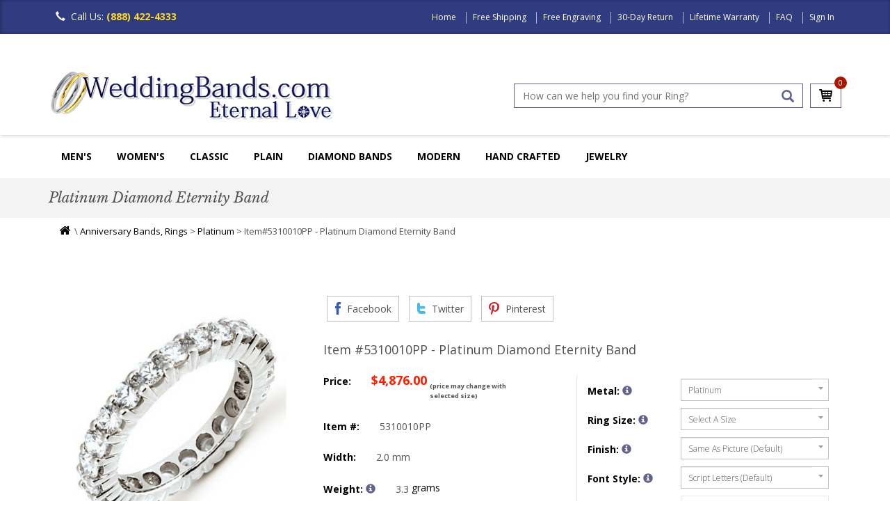

--- FILE ---
content_type: text/html
request_url: https://www.weddingbands.com/product-detail.asp?n=5310010pp
body_size: 30247
content:
<!DOCTYPE html>
<html lang="en">
<head>
    <meta charset="UTF-8" />
<meta name="viewport" content="width=device-width, initial-scale=1.0" />
<meta name="robots" content="index, follow" />

<script async src="/header_javascript.1521541189.js" type="text/javascript" ></script>


<link rel="SHORTCUT ICON" href="//www.weddingbands.com/favicon.ico" />
  
<link rel="stylesheet" type="text/css" href="/css/bootstrap.min.1726055324.css" as="style" onload="this.onload=null;this.rel='stylesheet'"/>
<link rel="stylesheet" type="text/css" href="/css/flexslider.1726056168.css" as="style" onload="this.onload=null;this.rel='stylesheet'"/>
<link rel="stylesheet" type="text/css" href="/css/owl.carousel.1726056224.css" as="style" onload="this.onload=null;this.rel='stylesheet'"/>
<link rel="stylesheet" type="text/css" href="/css/owl.transitions.1499697952.css" as="style" onload="this.onload=null;this.rel='stylesheet'"/>
<link rel="stylesheet" type="text/css" href="/css/owl.theme.1726056290.css" as="style" onload="this.onload=null;this.rel='stylesheet'"/>
<link rel="stylesheet" type="text/css" href="/css/styles.1727687888.css" as="style" onload="this.onload=null;this.rel='stylesheet'"/>
<link rel="stylesheet" type="text/css" href="/css/font-awesome.min.1499697952.css" as="style" onload="this.onload=null;this.rel='stylesheet'"/>
<link rel='stylesheet' href='https://fonts.googleapis.com/css?family=Libre+Baskerville:400,700,400italic'  type='text/css' as="style" onload="this.onload=null;this.rel='stylesheet'"/>
<link rel="stylesheet" href="https://fonts.googleapis.com/css?family=Open+Sans:300,300i,400,400i,600,600i,700,700i,800,800i"  as="style" onload="this.onload=null;this.rel='stylesheet'"/>  


    <title>5310010PP Platinum Diamond Eternity Band</title>
    <meta name="DESCRIPTION" content="Platinum eternity ring. The ring holds 34 round brilliant cut diamonds, each measures 1.5 mm. The diamonds are approximately 0.51 ct tw for size 6.0, VS1-2 in clarity, very clean and G-H in color, near colorless to colorless. The diamonds are set in prongs. The band is about 2.0 mm wide. The finish is polished. Different finishes may be selected. " />
    
<link rel="canonical" href="https://www.weddingbands.com/product-detail.asp?n=5310010pp" />
	<meta name="KEYWORDS" content="Platinum Diamond Eternity Band" />


    <link rel="stylesheet" href="/products.1499700679.css" type="text/css" />

    <script src="/util.1499700699.js"></script>

    <script src="/product-detail.1499700678.js" type="text/javascript"></script>
    <link rel="stylesheet" href="/product-detail.1499700678.css" type="text/css" />
    <link rel="stylesheet" href="/smoothproducts.1517573510.css" type="text/css" />	
    
    <!--[if lt IE 9]>
    
    <![endif]-->
    <!--[if lte IE 9]>
<script type="text/javascript" src="/js/html5shiv.js"></script>
<script type="text/javascript" src="/js/respond.min.js"></script>
<link rel="stylesheet" type="text/css" href="css/ie.css"/>
<![endif]-->
    <!--[if IE 9 ]>
<link rel="stylesheet" type="text/css" href="css/ie9.css">
<![endif]-->
    <style type="text/css">
        .breadcrumb {
            line-height:22px;
        }
		
		.productimage {
            width: 100%;
            height: auto;
            min-height: 300px; /* Reserve space for image */
            left: 0;
		}
    </style>

    <noscript>
    <style type="text/css">
        #shippingEstimate {
            display: none;
        }
    </style>
</noscript>



    
<meta property="fb:page_id" content="1710330189207229" />
<meta property="og:title" content="product-detail by WeddingBands.com" />
<meta property="og:image" content="https://www.weddingbands.com/img/company-logo4.png" />
<meta property="og:description" content="product-detail, Wedding Bands and Rings for Men and Women, plus diamond rings, eternity bands and much more at weddingbands.com" />
<meta property="og:url" content="https://www.weddingbands.com/" />
<meta property="og:site_name" content="WeddingBands.com" />
<meta property="og:type" content="website" />

<meta name="twitter:card" content="summary" />
<meta name="twitter:url" content="https://www.weddingbands.com/" />
<meta name="twitter:title" content="product-detail by WeddingBands.com" />
<meta name="twitter:description" content="product-detail, Wedding Bands and Rings for Men and Women, plus diamond rings, eternity bands and much more at weddingbands.com" />
<meta name="twitter:image" content="https://www.weddingbands.com/img/company-logo4.png" />
<meta name="twitter:site" content="@weddingbandscom" />
  
<meta name="mobile-web-app-capable" content="yes" />
<meta name="apple-mobile-web-app-capable" content="yes" />
<meta name="apple-mobile-web-app-status-bar-style" content="default" />
        

<!-- BEGIN: Google analytics -->
<script>
  (function(i,s,o,g,r,a,m){i['GoogleAnalyticsObject']=r;i[r]=i[r]||function(){
  (i[r].q=i[r].q||[]).push(arguments)},i[r].l=1*new Date();a=s.createElement(o),
  m=s.getElementsByTagName(o)[0];a.async=1;a.src=g;m.parentNode.insertBefore(a,m)
  })(window,document,'script','https://www.google-analytics.com/analytics.js','ga');

  ga('create', 'UA-1135873-1', 'auto');
  ga('send', 'pageview');

</script>
<!-- END: Google analytics  -->

  <!--<div id="fb-root"></div>-->
  <script>
    (function(d, s, id) {
    var js, fjs = d.getElementsByTagName(s)[0];
    if (d.getElementById(id)) return;
    js = d.createElement(s); js.id = id;
    js.async=true;
    js.src = "//connect.facebook.net/en_US/sdk.js#xfbml=1&version=v2.7&appId=211190238940808";
    fjs.parentNode.insertBefore(js, fjs);
    }(document, 'script', 'facebook-jssdk'));
  </script>
  
  <!-- BEGIN: Google Trusted Stores -->
  <script type="text/javascript">
    var gts = gts || [];

    gts.push(["id", "563494"]);
    gts.push(["badge_position", "BOTTOM_RIGHT"]);
    gts.push(["locale", "en_US"]);
    gts.push(["google_base_offer_id", "1251922"]);
    gts.push(["google_base_subaccount_id", "1715492"]);

    (function () {
    var gts = document.createElement("script");
    gts.type = "text/javascript";
    gts.async = true;
    gts.src = "https://www.googlecommerce.com/trustedstores/api/js";
    var s = document.getElementsByTagName("script")[0];
    s.parentNode.insertBefore(gts, s);
    })();
  </script>
  <!-- END: Google Trusted Stores -->

<!-- Facebook Pixel Code -->
<script>
!function(f,b,e,v,n,t,s){if(f.fbq)return;n=f.fbq=function(){n.callMethod?
n.callMethod.apply(n,arguments):n.queue.push(arguments)};if(!f._fbq)f._fbq=n;
n.push=n;n.loaded=!0;n.version='2.0';n.queue=[];t=b.createElement(e);t.async=!0;
t.src=v;s=b.getElementsByTagName(e)[0];s.parentNode.insertBefore(t,s)}(window,
document,'script','https://connect.facebook.net/en_US/fbevents.js');

fbq('init', '1712279409036316'); // Insert your pixel ID here. 
fbq('track', 'PageView');
</script>
<noscript><img height="1" width="1" alt="" style="display:none"
src="https://www.facebook.com/tr?id=1712279409036316&ev=PageView&noscript=1"
/></noscript>
<!-- DO NOT MODIFY -->
<!-- End Facebook Pixel Code -->
</head>
<body>
    
<div class="mainwrapper toggled">
    <div class="sidebar">
    <ul id="sidebarNav" class="mainmenu">
        <li class="sidebarhead">Categories</li>
        <li>
            <a href="/mens-wedding-bands.asp" title="Men's Wedding Bands">Men's Wedding Bands<span class="fa fa-angle-right pull-right"></span></a>
        </li>
        <li>
            <a href="/women-diamond-bands.asp" title="Women Wedding Rings">Women's Wedding Rings<span class="fa fa-angle-right pull-right"></span></a>
        </li>
        <li>
            <a href="/classic-wedding-bands.asp" title="Classic">Classic<span class="fa fa-angle-right pull-right"></span></a>
        </li>

	 <li>
            <a href="/plain-wedding-bands-selection.asp" title="Plain">Plain Bands<span class="fa fa-angle-right pull-right"></span></a>
        </li>

	 <li>
            <a href="/diamond-wedding-bands.asp" title="Diamonds">Diamond Bands<span class="fa fa-angle-right pull-right"></span></a>
        </li>

	 <li>
            <a href="/contemporary-wedding-bands.asp" title="Contemporary">Modern Bands<span class="fa fa-angle-right pull-right"></span></a>
        </li>
	
	<li>
            <a href="/handcrafted-wedding-bands.asp" title="HandCrafted">Hand Made<span class="fa fa-angle-right pull-right"></span></a>
        </li>


        <li>
            <a href="/jewelry-gifts.asp" title="Jewelry & Gifts">Jewelry<span class="fa fa-angle-right pull-right"></span></a>
        </li>
        <li>
            <a href="/education.asp" title="Education">Education<span class="fa fa-angle-right pull-right"></span></a>
        </li>
    </ul>
</div>

        <header>
             



<nav class="navbar navbar-inverse navbar-fixed-top">
		 
    <div class="container">
        <div class="navbar-header">
            <button type="button" class="navbar-toggle collapsed " data-toggle="collapse" data-target="#navbar" aria-expanded="false" aria-controls="navbar">
                <span class="sr-only">Toggle navigation</span>
                <span class="icon-bar"></span>
                <span class="icon-bar"></span>
                <span class="icon-bar"></span>
            </button>
            <!--
<button type="button" class="signin-button">
<span class="">Sign In</span>
</button>
-->
            <div class="call-icon">
                <span class="glyphicon glyphicon-earphone" aria-hidden="true"></span>Call Us: <em>(888) 422-4333</em>
            </div>
        </div>
        <div id="navbar" class="navbar-collapse collapse">
            <ul class="top-menu">
                
                <li><a href="/" title="Home">Home</a>
                </li>
                
		<li><a href="/delivery.asp" title="Free Shipping" >Free Shipping</a> 
                </li>
                <li><a href="/engraving.asp" title="Free Engraving">Free Engraving</a>   
                </li>
                <li><a href="/returns.asp" title="30-Day Return">30-Day Return</a> 
                </li>
                <li><a href="/guarantee.asp" title="Lifetime Warranty">Lifetime Warranty</a>  
                </li>
                <li><a href="/faq.asp" title="FAQ">FAQ</a>
                </li>
                
                <li>
                    <a href="/signin.asp" title="Sign In">Sign In</a>
                </li>
                
            </ul>
        </div>
        <!--navbar-collapse -->
    </div>
</nav>
<div class="header clearfix">
    <div class="container">
        <div class="row">
            <div class="col-md-6">

                <div class="product-img">
                    <a href="/">
                        <img src="/img/company-logo4.png" class="img-responsive" alt="WeddingBands Logo" width="408" height="74" /></a>
                </div>
            </div>
            <div class="col-md-6 col-sm-12 pull-right">
                <div class="clearfix search-cart-block">
                    <div class="cart-list">
                        <!--Bug Here??-->
                        <a href="/shop_wedding_bands.asp" alt="cart" class="cart-icon">
                            <span class="sprite cart-icon"></span>
                        </a>
                        <span class="cart-count" id="numItemsInCart">0</span>

                    </div>
                    <div class="search-box">
                        <input type="text" maxlength="128" id="searchBar" onkeydown="if (event.keyCode == 13) submitSearch_Clicked();" placeholder="How can we help you find your Ring?" value="">
                        <!--<input type="text"  placeholder="Keywords or Item #" id="searchBar" value="">-->
                        <a href="#" id="searchButton" onclick="submitSearch_Clicked();" class="glyphicon glyphicon-search" aria-hidden="true" title="Search"></a>
                    </div>
                </div>
            </div>
        </div>
    </div>
</div>
<!-- new nav -->
<div class="navigation">
    <div class="container">
        <div class="navbar navbar-inverse">
            <div class="navbar-header">
                <a class="btn btn-default sidebarshow" href="#">MENU
                </a>
            </div>
           <div class="navbar-collapse collapse visible-md visible-lg" id="navbar1">
                <ul id="mainNavigation">
                    <!--Men's Wedding Bands-->
                    <li class="dropdown">
                        <a href="/mens-wedding-bands.asp" title="Wedding Band for Men">Men's</a>
                        <ul class="dropdown-menu multi-column">
                            <li class="collections last clearfix">
                                <div class="colsm3">
                                    <h3 class="title"><a href="/plain-wedding-bands-selection.asp">Plain Bands</a></h3>

                                    <ul class="multi-column-dropdown">
                                        <li><a href="/products.asp?styles=plain&metals=14kwhitegold;18kwhitegold&genders=mens"><span class="fa fa-caret-right"></span>White Gold Bands</a></li>
                                        <li><a href="/products.asp?styles=plain&metals=18kyellowgold;14kyellowgold&genders=mens"><span class="fa fa-caret-right"></span>Yellow Gold Bands</a></li>
					<li><a href="/products.asp?styles=plain&metals=platinum;palladium&genders=mens"><span class="fa fa-caret-right"></span>Platinum and Palladium Bands</a></li>
					<li><a href="/products.asp?styles=plain&metals=chromecobalt;titanium&genders=mens"><span class="fa fa-caret-right"></span>Modern Metals Bands</a></li>
                                    </ul>
                                </div>
                                <div class="colsm3">
                                    <h3 class="title"><a href="/products.asp?style=classic&genders=mens">Classic</a></h3>

                                    <ul class="multi-column-dropdown">
                                        <li><a href="/products.asp?styles=classic&metals=14kwhitegold;18kwhitegold&genders=mens"><span class="fa fa-caret-right"></span>White Gold Classic Bands</a></li>
                                        <li><a href="/products.asp?styles=classic&metals=18kyellowgold;14kyellowgold&genders=mens"><span class="fa fa-caret-right"></span>Yellow Gold Bands</a></li>
					<li><a href="/products.asp?styles=classic&metals=18ktricolorgold;18ktwotonegold&genders=mens"><span class="fa fa-caret-right"></span>Multi-Color Gold Bands</a></li>
                                        <li><a href="/products.asp?styles=classic&metals=platinum;palladium&genders=mens"><span class="fa fa-caret-right"></span>Platinum, Palladium Rings</a></li>
					<li><a href="/products.asp?styles=classic&metals=chromecobalt;titanium;titaniumgold&genders=mens"><span class="fa fa-caret-right"></span>Modern Metals Bands</a></li>
                                    </ul>
                                </div>
                                <div class="colsm3">
                                    <h3 class="title"><a href="/diamond-wedding-bands.asp">Diamonds</a></h3>

                                    <ul class="multi-column-dropdown">
                                        <li><a href="/products.asp?styles=diamond&genders=mens&metals=14kwhitegold;18kwhitegold"><span class="fa fa-caret-right"></span>White Gold Bands</a></li>
                                        <li><a href="/products.asp?styles=diamond&genders=mens&metals=18kyellowgold;14kyellowgold"><span class="fa fa-caret-right"></span>Yellow Gold Bands</a></li>
					<li><a href="/products.asp?styles=diamond&metals=18ktricolorgold;18ktwotonegold&genders=mens"><span class="fa fa-caret-right"></span>Multi-Color Gold Bands</a></li>
					<li><a href="/products.asp?styles=diamond&metals=platinum;palladium&genders=mens"><span class="fa fa-caret-right"></span>Platinum, Palladium Rings</a></li>
                                        <li><a href="/products.asp?styles=diamond&metals=chromecobalt;titanium;titaniumgold&genders=mens"><span class="fa fa-caret-right"></span>Modern Metals Bands</a></li>
                                    </ul>
                                </div>
                                <div class="colsm3">
                                    <h3 class="title"><a href="/contemporary-wedding-bands.asp">Modern</a></h3>

                                    <ul class="multi-column-dropdown">
                                        <li><a href="/products.asp?styles=contemporary&metals=18kwhitegold;14kwhitegold&genders=mens"><span class="fa fa-caret-right"></span>White Gold Bands</a></li>
                                        <li><a href="/products.asp?styles=contemporary&metals=18kyellowgold;14kyellowgold&genders=mens"><span class="fa fa-caret-right"></span>Yellow Gold Bands</a></li>
					<li><a href="/products.asp?styles=contemporary&metals=18ktricolorgold;18ktwotonegold&genders=mens"><span class="fa fa-caret-right"></span>Multi-Color Gold Bands</a></li>
                                        <li><a href="/products.asp?styles=contemporary&metals=platinum;palladium&genders=mens"><span class="fa fa-caret-right"></span>Platinum Vintage Rings</a></li>
                                    	<li><a href="/products.asp?styles=contemporary&metals=chromecobalt;titanium;titaniumgold&genders=mens"><span class="fa fa-caret-right"></span>Modern Metals Bands</a></li>
					</ul>
                                </div>
                                <div class="colsm3">
                                    <h3 class="title"><a href="/designer-wedding-bands.asp">Designer</a></h3>

                                    <ul class="multi-column-dropdown">
                                        <li><a href="/products.asp?refinestyle=11&metals=18kwhitegold;14kwhitegold"><span class="fa fa-caret-right"></span>White Gold Rings & Bands</a></li>
                                        <li><a href="/products.asp?refinestyle=11&metals=18kyellowgold;14kyellowgold"><span class="fa fa-caret-right"></span>Gold Rings Bands</a></li>
                                        <li><a href="/products.asp?dept=11&refinestyle=14&metals=palladium;platinum"><span class="fa fa-caret-right"></span>Platinum Rings Bands</a></li>
                                    </ul>
                                </div>
                            </li>
                        </ul>
                    </li>

 <div class="navbar-collapse collapse visible-md visible-lg" id="navbar2">
                <ul id="mainNavigation">
                    <!--Women'Wedding Rings-->
                    <li class="dropdown">
                        <a href="/women-diamond-bands.asp" title="Wedding Rings">Women's</a>
                        <ul class="dropdown-menu multi-column ">
                            <li class="collections last clearfix">
                                <div class="colsm3">
                                    <h3 class="title"><a href="/anniversary-bands.asp">Anniversary Rings</a></h3>
                                    <ul class="multi-column-dropdown">
                                        <li><a href="/products.asp?styles=anniversary&genders=womens&metals=14kwhitegold;14kyellowgold;14ktwotonegold;14ktricolorgold"><span class="fa fa-caret-right"></span>14KGold</a></li>
                                        <li><a href="/products.asp?styles=anniversary&genders=womens&metals=18kwhitegold;18kyellowgold;18ktwotonegold;18ktricolorgold"><span class="fa fa-caret-right"></span>18KGold</a></li>
                                        <li><a href="/products.asp?styles=anniversary&genders=womens&metals=platinum;platinumgold"><span class="fa fa-caret-right"></span>Platinum</a></li>
                                        
                                    </ul>

					
 					<h3 class="title"><a href="/products.asp?search=Lab%20Grown%20diamond&styles=diamonds;anniversary;eternity&genders=womens">Lab Grown Diamond Bands</a></h3>
 
                                   	 <ul class="multi-column-dropdown">
                                        <li><a href="/products.asp?search=Lab%20Grown%20diamond&tyles=diamonds;anniversary&genders=womens&metals=14kwhitegold;14kyellowgold;14ktwotonegold;14ktricolorgold"><span class="fa fa-caret-right"></span>14KGold</a></li>
                                        <li><a href="/products.asp?search=Lab%20Grown%20diamond&styles=diamonds;anniversary&genders=womens&metals=18kwhitegold;18kyellowgold;18ktwotonegold;18ktricolorgold"><span class="fa fa-caret-right"></span>18KGold</a></li>
                                        <li><a href="/products.asp?search=Lab%20Grown%20diamond&styles=diamonds;anniversary&genders=womens&metals=platinum;platinumgold"><span class="fa fa-caret-right"></span>Platinum</a></li>
                                        
                                    </ul>
                                </div>


                                <div class="colsm3">
                                    <h3 class="title"><a href="/eternity-bands.asp">Eternity</a></h3>

                                    <ul class="multi-column-dropdown">
                                        <li><a href="/products.asp?genders=womens&styles=eternity&metals=14kwhitegold;14kyellowgold;14ktwotonegold;14ktricolorgold"><span class="fa fa-caret-right"></span>14K Gold</a></li>
                                        <li><a href="/products.asp?genders=womens&styles=eternity&metals=18kwhitegold;18kyellowgold;18ktwotonegold;18ktricolorgold"><span class="fa fa-caret-right"></span>18K Gold</a></li>
                                        <li><a href="/products.asp?genders=womens&styles=eternity&metals=platinum;platinumgold"><span class="fa fa-caret-right"></span>Platinum</a></li>
                                        </ul>

<h3 class="title"><a href="/products.asp?search=Lab%20Grown%20diamond&styles=diamonds;anniversary;eternity&genders=womens">Lab Grown Diamond Eternity Bands</a></h3>
 
                                    <ul class="multi-column-dropdown">
                                        <li><a href="/products.asp?search=Lab%20Grown%20diamond&styles=diamonds;anniversary&genders=womens&metals=14kwhitegold;14kyellowgold;14ktwotonegold;14ktricolorgold"><span class="fa fa-caret-right"></span>14KGold</a></li>
                                        <li><a href="/products.asp?search=Lab%20Grown%20diamond&styles=diamonds;anniversary&genders=womens&metals=18kwhitegold;18kyellowgold;18ktwotonegold;18ktricolorgold"><span class="fa fa-caret-right"></span>18KGold</a></li>
                                        <li><a href="/products.asp?search=Lab%20Grown%20diamond&styles=diamonds;anniversary&genders=womens&metals=platinum;platinumgold"><span class="fa fa-caret-right"></span>Platinum</a></li>
                                        
                                    </ul>
                                </div>
                                <div class="colsm3">
                                    <h3 class="title"><a href="/products.asp?style=diamond;classic;contemporary&genders=womens">Women's Wedding Rings</a></h3>


                                    <ul class="multi-column-dropdown">
                                        
                                        <li><a href="/products.asp?styles=plain&genders=womens&we=4"><span class="fa fa-caret-right"></span>Plain</a></li>
                                        <li><a href="/products.asp?styles=classic&genders=womens&we=5"><span class="fa fa-caret-right"></span>Classic</a></li>
                                        <li><a href="/products.asp?styles=contemporary&genders=womens&we=5"><span class="fa fa-caret-right"></span>Contemporary</a></li>
					<li><a href="/products.asp?styles=handmade&genders=womens&we=5"><span class="fa fa-caret-right"></span>Hand-Crafted</a></li>
                                        <li><a href="/products.asp?styles=eternity;anniversary;diamonds&genders=womens&we=5"><span class="fa fa-caret-right"></span>Diamonds</a></li>
                                        
                                    </ul>
                                </div>
				<div class="colsm3">
                                    <h3 class="title"><a href="/designer-wedding-bands.asp">Collections</a></h3>


                                    <ul class="multi-column-dropdown">
                                        
                                        <li><a href="/products.asp?refinestyle=14"><span class="fa fa-caret-right"></span>Verona Lace</a></li>
                                        <li><a href="/products.asp?search=eternity&refinestyle=11"><span class="fa fa-caret-right"></span>Royal Duet</a></li>
                                        <li><a href="/products.asp?styles=edessa"><span class="fa fa-caret-right"></span>Edessa Designs</a></li>
                                       
                                    </ul>
                                </div>

                                <div class="colsm3">
                                    <h3 class="title"><a href="/engagement-rings.asp">Engagement Rings</a></h3>


                                    <ul class="multi-column-dropdown">
                                        <li><a href="/products.asp?styles=solitare"><span class="fa fa-caret-right"></span>Solitaire</a></li>
                                        <li><a href="/products.asp?styles=halo"><span class="fa fa-caret-right"></span>Halo</a></li>
                                        <li><a href="/products.asp?styles=vintage"><span class="fa fa-caret-right"></span>Vintage</a></li>
                                        <li><a href="/products.asp?styles=threestone"><span class="fa fa-caret-right"></span>Three Stones</a></li>
                                        <li><a href="/products.asp?styles=engagement"><span class="fa fa-caret-right"></span>Engagement Rings & Bands</a></li>
                                    </ul>
                                </div>
                            </li>
                           
                        </ul>
                    </li>

	 <div class="navbar-collapse collapse visible-md visible-lg" id="navbar3">
                <ul id="mainNavigation">
                    <!--Classic Wedding Bands-->
                    <li class="dropdown">
                        <a href="/classic-wedding-bands.asp" title="Wedding Ring">Classic</a>
                        <ul class="dropdown-menu multi-column ">
                            <li class="contemporary last clearfix">
                                <div class="colsm3">
                                    <h3 class="title"><a href="/products.asp?styles=classic&metals=14kwhitegold;14kyellowgold;14ktwotonegold;14ktricolorgold">14K Gold Classic Rings</a></h3>


                                    <ul class="multi-column-dropdown">
                                        <li><a href="/products.asp?styles=classic&metals=14kwhitegold"><span class="fa fa-caret-right"></span>White Gold Classic Bands</a></li>
                                        <li><a href="/products.asp?styles=classic&metals=14kyellowgold"><span class="fa fa-caret-right"></span>Yellow Gold Classic Rings</a></li>
                                        <li><a href="/products.asp?styles=classic&metals=14ktwotonegold;14ktricolorgold"><span class="fa fa-caret-right"></span>Multi-Color Gold Classic Rings</a></li>
                                       
                                    </ul>
                                </div>
                                <div class="colsm3">
                                    <h3 class="title"><a href="/products.asp?styles=classic&metals=18kwhitegold;18kyellowgold;14ktwotonegold;14ktricolorgold">18K Gold Classic Rings</a></h3>


                                    <ul class="multi-column-dropdown">
                                        <li><a href="/products.asp?styles=classic&metals=18kwhitegold"><span class="fa fa-caret-right"></span>White Gold Classic Bands</a></li>
                                        <li><a href="/products.asp?styles=classic&metals=18kyellowgold"><span class="fa fa-caret-right"></span>Yellow Gold Classic Rings</a></li>
                                        <li><a href="/products.asp?styles=classic&metals=18ktwotonegold;14ktricolorgold"><span class="fa fa-caret-right"></span>Multi-Color Gold Classic Rings</a></li>
                                       
                                    </ul>
                                </div>
                                <div class="colsm3">
                                    <h3 class="title"><a href="/products.asp?styles=classic&metals=platinum;platinumgold;platinumtitanium">Platinum Classic Rings</a></h3>


                                    <ul class="multi-column-dropdown">
                                        <li><a href="/products.asp?styles=classic&metals=platinum"><span class="fa fa-caret-right"></span>Platinum Classic Bands</a></li>
                                        <li><a href="/products.asp?styles=classic&metals=platinumgold;titaniumplatinum"><span class="fa fa-caret-right"></span>Platinum-Gold Platinum-Titanium Bands</a></li>
                                                                      
                                    </ul>
                                </div>
                                 <div class="colsm3">
                                    <h3 class="title"><a href="/products.asp?styles=classic&metals=palladium;cobaltchrome;titanium;titaniumplatinum;titaniumgold">Palladium Cobalt Titanium Bands</a></h3>

                                    <ul class="multi-column-dropdown">
                                        <li><a href="/products.asp?styles=classic&metals=palladium"><span class="fa fa-caret-right"></span>Palladium Classic Bands</a></li>
                                        <li><a href="/products.asp?styles=classic&metals=titanium;titaniumgold;titaniumplatinum"><span class="fa fa-caret-right"></span>Titanium Classic Bands</a></li>
                                        <li><a href="/products.asp?metals=cobaltchrome"><span class="fa fa-caret-right"></span>Cobalt Bands</a></li>
                                       
                                   </ul>
                                </div>
                            </li>
                           
                        </ul>
                    </li>

 <div class="navbar-collapse collapse visible-md visible-lg" id="navbar4">
                <ul id="mainNavigation">
                    <!--Plain Wedding Rings-->
                    <li class="dropdown">
                        <a href="/plain_wedding_bands.asp" title="Plain Wedding Rings">Plain</a>
                        <ul class="dropdown-menu multi-column ">
                            <li class="collections last clearfix">
                                <div class="colsm3">
                                    <h3 class="title"><a href="/products.asp?dept=102;dept=101">Half Round</a></h3>

                                    <ul class="multi-column-dropdown">
                                        <li><a href="/products.asp?dept=101&metals=14kwhitegold;18kwhitegold;14kyellowgold;18kyellowgold"><span class="fa fa-caret-right"></span>Gold Half Round Bands</a></li>
                                        <li><a href="/products.asp?dept=101&metals=platinum;palladium"><span class="fa fa-caret-right"></span>Platinum Palladum Bands</a></li>
                                        <li><a href="/products.asp?dept=102&metals=14kwhitegold;18kwhitegold;14kyellowgold;18kyellowgold"><span class="fa fa-caret-right"></span>Gold High Dome Bands</a></li>
                                        <li><a href="/products.asp?dept=102&metals=platinum"><span class="fa fa-caret-right"></span>Platinum & Palladium High Dome</a></li>
                                       
                                        
                                    </ul>
                                </div>
                                <div class="colsm3">
                                    <h3 class="title"><a href="/products.asp?dept=104;dept=103">Comfort Fit Bands</a></h3>

                                    <ul class="multi-column-dropdown">
                                        
                                        <li><a href="/products.asp?dept=103"><span class="fa fa-caret-right"></span>Comfort Fit Bands</a></li>
                                        <li><a href="/products.asp?dept=104"><span class="fa fa-caret-right"></span>Heavy Comfort Fit Bands</a></li>
                                        <li><a href="/products.asp?dept=116"><span class="fa fa-caret-right"></span>Very Heavy Bands</a></li>
					<li><a href="/products.asp?dept=114"><span class="fa fa-caret-right"></span>Comfort Fit Bands With Edge</a></li>
					<li><a href="/products.asp?dept=112"><span class="fa fa-caret-right"></span>EuroStyle Comfort Fit Bands</a></li>
                                        
                                    </ul>
                                </div>
                                <div class="colsm3">
                                    <h3 class="title"><a href="/products.asp?dept=106;dept=105">Flat Bands</a></h3>

                                     <ul class="multi-column-dropdown">
                                        <li><a href="/products.asp?dept=105&metals=14kwhitegold;18kwhitegold;14kyellowgold;18kyellowgold"><span class="fa fa-caret-right"></span>Gold Flat Bands</a></li>
                                       
                                        <li><a href="/products.asp?dept=105&metals=platinum;palladium"><span class="fa fa-caret-right"></span>Platinum Palladium Bands</a></li>
                                        
					<li><a href="/products.asp?dept=106&metals=14kwhitegold;18kwhitegold;14kyellowgold;18kyellowgold"><span class="fa fa-caret-right"></span>Gold Comfort Fit Flat Bands</a></li>
                                       
                                        <li><a href="/products.asp?dept=106&metals=platinum"><span class="fa fa-caret-right"></span>Platinum Comfort Fit Bands</a></li>
					
                                        
                                        
                                    </ul>
                                </div>
                                <div class="colsm3">
                                    <h3 class="title"><a href="/products.asp?dept=109;dept=108;dept=107">Milgrain Bands</a></h3>

                                     <ul class="multi-column-dropdown">
                                        <li><a href="/products.asp?dept=107&metals=14kwhitegold;18kwhitegold;14kyellowgold;18kyellowgold"><span class="fa fa-caret-right"></span>White Gold Bands</a></li>
                                        
                                        <li><a href="/products.asp?dept=107&metals=platinum;palladium"><span class="fa fa-caret-right"></span>Platinum Palladium Bands</a></li>
                                        
					<li><a href="/products.asp?dept=108&metals=14kwhitegold;18kwhitegold;14kyellowgold;18kyellowgold"><span class="fa fa-caret-right"></span>Gold Milgrain Comfort Fit Bands</a></li>
                                        
                                        <li><a href="/products.asp?dept=108&metals=platinum;palladium"><span class="fa fa-caret-right"></span>Platinum Palladium Bands</a></li>
					<li><a href="/products.asp?dept=110&metals=platinum;14kwhitegold;18kwhitegold;14kyellowgold;18kyellowgold"><span class="fa fa-caret-right"></span>Heavy Comfort Fit</a></li>
					<li><a href="/products.asp?dept=110&metals=platinum;14kwhitegold;18kwhitegold;14kyellowgold;18kyellowgold"><span class="fa fa-caret-right"></span>Double Milgrain Bands</a></li>
                                       
                                        
                                    </ul>
                                </div>
				 <div class="colsm3">
                                    <h3 class="title"><a href="/products.asp?styles=plain;classic&metals=titanium;tungsten;chromecobalt">Other Plain Bands</a></h3>

                                    <ul class="multi-column-dropdown">
                                        <li><a href="/products.asp?products.asp?styles=plain;classic&metals=titanium"><span class="fa fa-caret-right"></span>Titanium Bands</a></li>
                                       
                                        <li><a href="/products.asp?styles=plain;classic;contemporary&metals=cobaltchrome"><span class="fa fa-caret-right"></span>Chrome-Cobalt Bands</a></li>
                                        
					<li><a href="/products.asp?styles=plain;classic&metals=silver"><span class="fa fa-caret-right"></span>Silver Wedding Bands</a></li>
                                        
                                       <li><a href="/products.asp?metals=tungsten"><span class="fa fa-caret-right"></span>Tungsten Bands</a></li>
                                       
                                        
                                   </ul>
                                </div>
                            </li>
                           
                        </ul>
                    </li>
                           
                           
                    <!--Diamonds-->
                    <li class="dropdown">
                        <a title="Diamond Wedding Band" href="/diamond-wedding-bands.asp">Diamond Bands</a>
                        <ul class="dropdown-menu multi-column">
                            <li class="contemporary last clearfix">
				<div class="colsm3">
                                    <h3 class="title"><a href="/diamond-wedding-bands.asp">Men's Diamond Bands</a></h3>
 					
                                    <ul class="multi-column-dropdown">
                                        <li><a href="/products.asp?styles=diamond&metals=14kyellowgold;14kwhitegold;14ktwotonegold;14ktricolorgold;14kyellowgold;14kwhitegold;18ktwotonegold;18ktricolorgold&genders=mens"><span class="fa fa-caret-right"></span>Gold</a></li>
                                        <li><a href="/products.asp?styles=diamond&metals=platinum;platinumgold;titaniumplatinum&genders=mens"><span class="fa fa-caret-right"></span>Platinum Rings</a></li>
                                        <li><a href="/products.asp?styles=diamond&metals=titanium;titaniumgold;titaniumplatinum&genders=mens"><span class="fa fa-caret-right"></span>Titanium</a></li>
                                        <li><a href="/products.asp?styles=diamond&metals=palladium&genders=mens"><span class="fa fa-caret-right"></span>Palladium</a></li>
                                        
                                    </ul>
                                </div>

				<div class="colsm3">
                                    <h3 class="title"><a href="/products.asp?styles=diamonds;anniversary;eternity&genders=womens">Anniversary Rings</a></h3>
 
                                    <ul class="multi-column-dropdown">
                                        <li><a href="/products.asp?styles=diamonds;anniversary&genders=womens&metals=14kwhitegold;14kyellowgold;14ktwotonegold;14ktricolorgold"><span class="fa fa-caret-right"></span>14KGold</a></li>
                                        <li><a href="/products.asp?styles=diamonds;anniversary&genders=womens&metals=18kwhitegold;18kyellowgold;18ktwotonegold;18ktricolorgold"><span class="fa fa-caret-right"></span>18KGold</a></li>
                                        <li><a href="/products.asp?styles=diamonds;anniversary&genders=womens&metals=platinum;platinumgold"><span class="fa fa-caret-right"></span>Platinum</a></li>
                                        
                                    </ul>
				

 					<h3 class="title"><a href="/products.asp?search=Lab%20Grown%20diamond&styles=diamonds;anniversary;eternity&genders=womens">Lab Grown Diamond Bands</a></h3>
 
                                    <ul class="multi-column-dropdown">
                                        <li><a href="/products.asp?search=Lab%20Grown%20diamond&styles=diamonds;anniversary&genders=womens&metals=14kwhitegold;14kyellowgold;14ktwotonegold;14ktricolorgold"><span class="fa fa-caret-right"></span>14KGold</a></li>
                                        <li><a href="/products.asp?search=Lab%20Grown%20diamond&styles=diamonds;anniversary&genders=womens&metals=18kwhitegold;18kyellowgold;18ktwotonegold;18ktricolorgold"><span class="fa fa-caret-right"></span>18KGold</a></li>
                                        <li><a href="/products.asp?search=Lab%20Grown%20diamond&styles=diamonds;anniversary&genders=womens&metals=platinum;platinumgold"><span class="fa fa-caret-right"></span>Platinum</a></li>
                                        
                                    </ul>
                                </div>
                                <div class="colsm3">
                                    <h3 class="title"><a href="/products.asp?styles=eternity&genders=womens">Eternity</a></h3>

                                   <ul class="multi-column-dropdown">
                                        <li><a href="/products.asp?genders=womens&styles=eternity&metals=14kwhitegold;14kyellowgold;14ktwotonegold;14ktricolorgold"><span class="fa fa-caret-right"></span>14K Gold</a></li>
                                        <li><a href="/products.asp?genders=womens&styles=eternity&metals=18kwhitegold;18kyellowgold;18ktwotonegold;18ktricolorgold"><span class="fa fa-caret-right"></span>18K Gold</a></li>
                                        <li><a href="/products.asp?styles=eternity&genders=womens&metals=platinum;platinumgold"><span class="fa fa-caret-right"></span>Platinum</a></li>
                                        </ul>

				<h3 class="title"><a href="/products.asp?search=Lab%20Grown%20diamond&styles=diamonds;anniversary;eternity&genders=womens">Lab Grown Diamond Bands</a></h3>
 
                                    <ul class="multi-column-dropdown">
                                        <li><a href="/products.asp?search=Lab%20Grown%20diamond&styles=diamonds;anniversary&genders=womens&metals=14kwhitegold;14kyellowgold;14ktwotonegold;14ktricolorgold"><span class="fa fa-caret-right"></span>14KGold</a></li>
                                        <li><a href="/products.asp?search=Lab%20Grown%20diamond&styles=diamonds;anniversary&genders=womens&metals=18kwhitegold;18kyellowgold;18ktwotonegold;18ktricolorgold"><span class="fa fa-caret-right"></span>18KGold</a></li>
                                        <li><a href="/products.asp?search=Lab%20Grown%20diamond&styles=diamonds;anniversary&genders=womens&metals=platinum;platinumgold"><span class="fa fa-caret-right"></span>Platinum</a></li>
                                        
                                    </ul>

                                </div>

                                <div class="colsm3">
                                    <h3 class="title"><a href="/products.asp?dept=11">Royal Duet Rings</a></h3>

                                    <ul class="multi-column-dropdown">
                                        <li><a href="/products.asp?refinestyle=11&metals=18ktwotonegold;14ktwotonegold"><span class="fa fa-caret-right"></span>Two-Tone Gold</a></li>
                                        <li><a href="/products.asp?refinestyle=11&metals=14ktricolorgold;18ktricolorgold"><span class="fa fa-caret-right"></span>Multi-Color</a></li>
                                        <li><a href="/products.asp?refinestyle=11&metals=14kwhitegold;18kwhitegold"><span class="fa fa-caret-right"></span>White Gold</a></li>
                                        <li><a href="/products.asp?refinestyle=11&search=eternity"><span class="fa fa-caret-right"></span>Diamond</a></li>
                                    </ul>
                                </div>
                                </li>
                        </ul>
                    </li>

		 <!--Contemporary-->
                   
		        <li class="dropdown">
                        <a title="Contemporary Wedding Band" href="/contemporary-wedding-bands.asp">Modern</a>
                        <ul class="dropdown-menu multi-column">
                           <li class="contemporary last clearfix">
				<div class="colsm3">
                                    <h3 class="title"><a href="/products.asp?styles=contemporary&metals=14kyellowgold;14kwhitegold;14ktwotonegold;14ktricolorgold">14K Gold Bands</a></h3>
					
                                    <ul class="multi-column-dropdown">
                                        <li><a href="/products.asp?styles=contemporary&metals=14kwhitegold"><span class="fa fa-caret-right"></span>White Gold</a></li>
					<li><a href="/products.asp?styles=contemporary&metals=14kyellowgold"><span class="fa fa-caret-right"></span>Yellow Gold</a></li>
                                        <li><a href="/products.asp?styles=contemporary&metals=14ktwotonegold;14ktricolorgold"><span class="fa fa-caret-right"></span>Multi-Color Bands</a></li>
                                        
                                        
                                    </ul>
                                </div>

				<div class="colsm3">
                                    <h3 class="title"><a href="/products.asp?styles=contemporary&metals=18kyellowgold;18kwhitegold;18ktwotonegold;18ktricolorgold">18K Gold Bands</a></h3>
					
                                    <ul class="multi-column-dropdown">
                                        <li><a href="/products.asp?styles=contemporary&metals=18kwhitegold"><span class="fa fa-caret-right"></span>White Gold</a></li>
					<li><a href="/products.asp?styles=contemporary&metals=18kyellowgold"><span class="fa fa-caret-right"></span>Yellow Gold</a></li>
                                        <li><a href="/products.asp?styles=contemporary&metals=18ktwotonegold;18ktricolorgold"><span class="fa fa-caret-right"></span>Multi-Color Bands</a></li>
                                        
                                        
                                    </ul>
                                </div>
                               <div class="colsm3">
                                    <h3 class="title"><a href="/products.asp?styles=contemporary&metals=platinum;platinumgold;titaniumplatinum">Platinum Wedding Rings</a></h3>
					
                                    <ul class="multi-column-dropdown">
                                        <li><a href="/products.asp?styles=contemporary&metals=platinum"><span class="fa fa-caret-right"></span>Platinum Contemporary Bands</a></li>
					<li><a href="/products.asp?styles=contemporary&metals=platinumgold;titaniumplatinum"><span class="fa fa-caret-right"></span>Platinum-Gold Bands</a></li>
					<li><a href="/products.asp?styles=contemporary&metals=platinum;platinumgold;titaniumplatinum&genders=mens"><span class="fa fa-caret-right"></span>Platinum Contemporary Men's Bands</a></li>
                                                                              
                                        
                                    </ul>
                                </div>

                                <div class="colsm3">
                                    <h3 class="title"><a href="/products.asp?styles=contemporary&metals=palladium">Palladium Bands</a></h3>
					
                                    <ul class="multi-column-dropdown">
                                        <li><a href="/products.asp?styles=contemporary&metals=palladium"><span class="fa fa-caret-right"></span>Palladium Contemporary Bands</a></li>
					<li><a href="/products.asp?styles=contemporary&metals=palladium;genders=womens"><span class="fa fa-caret-right"></span>Women's Wedding Rings</a></li>
					<li><a href="/products.asp?styles=contemporary&metals=palladium&genders=mens"><span class="fa fa-caret-right"></span>Palladium Modern Men's Bands</a></li>
                                                                              
                                        
                                    </ul>
                                </div>
                                </li>
                        </ul>
                    </li>

		 <!--HandCrafted-->
                    <li class="dropdown">
                        <a title="HandCrafted Wedding Bands" href="/handcrafted-wedding-bands.asp">Hand Crafted</a>
                        <ul class="dropdown-menu multi-column">
                           <li class="contemporary last clearfix">
				<div class="colsm3">
                                    <h3 class="title"><a href="/products.asp?styles=handmade&metals=14kyellowgold;14kwhitegold;14ktwotonegold;14ktricolorgold">14K Gold Bands</a></h3>
					
                                    <ul class="multi-column-dropdown">
                                        <li><a href="/products.asp?styles=handmade&metals=14kwhitegold"><span class="fa fa-caret-right"></span>White Gold</a></li>
					<li><a href="/products.asp?styles=handmade&metals=14kyellowgold"><span class="fa fa-caret-right"></span>Yellow Gold</a></li>
                                        <li><a href="/products.asp?styles=handmade&metals=14ktwotonegold;14ktricolorgold"><span class="fa fa-caret-right"></span>Multi-Color Bands</a></li>
                                        
                                        
                                    </ul>
                                </div>

				<div class="colsm3">
                                    <h3 class="title"><a href="/products.asp?styles=handmade&metals=18kyellowgold;18kwhitegold;18ktwotonegold;18ktricolorgold">18K Gold Bands</a></h3>
 					
                                    <ul class="multi-column-dropdown">
                                        <li><a href="/products.asp?styles=handmade&metals=18kwhitegold"><span class="fa fa-caret-right"></span>White Gold</a></li>
					<li><a href="/products.asp?styles=handmade&metals=18kyellowgold"><span class="fa fa-caret-right"></span>Yellow Gold</a></li>
                                        <li><a href="/products.asp?styles=handmade&metals=18ktwotonegold;18ktricolorgold"><span class="fa fa-caret-right"></span>Multi-Color Bands</a></li>
                                        
                                        
                                    </ul>
                                </div>
                               <div class="colsm3">
                                    <h3 class="title"><a href="/products.asp?styles=handmade&metals=platinum;platinumgold;titaniumplatinum">Platinum Wedding Bands</a></h3>
 					
                                    <ul class="multi-column-dropdown">
                                        <li><a href="/products.asp?styles=handmade&metals=platinum"><span class="fa fa-caret-right"></span>Platinum HandCrafted Bands</a></li>
					<li><a href="/products.asp?styles=handmade&metals=platinumgold;titaniumplatinum"><span class="fa fa-caret-right"></span>Platinum-Gold Bands</a></li>
					<li><a href="/products.asp?styles=handmade&metals=platinum;platinumgold;titaniumplatinum&genders=mens"><span class="fa fa-caret-right"></span>Platinum HandCrafted Men's Bands</a></li>
                                                                              
                                        
                                    </ul>
                                </div>

                                <div class="colsm3">
                                    <h3 class="title"><a href="/products.asp?styles=handmade&metals=palladium">Palladium Bands</a></h3>
					
                                    <ul class="multi-column-dropdown">
                                        <li><a href="/products.asp?styles=handmade&metals=palladium"><span class="fa fa-caret-right"></span>Palladium HandCrafted Bands</a></li>
					<li><a href="/products.asp?styles=handmade&metals=palladium;genders=womens"><span class="fa fa-caret-right"></span>Women's Wedding Bands</a></li>
					<li><a href="/products.asp?styles=handmade&metals=palladium&genders=mens"><span class="fa fa-caret-right"></span>Palladium HandCrafted Men's Bands</a></li>
                                                                              
                                        
                                    </ul>
                                </div>
                                </li>
                        </ul>
                    </li>

		 <!--Anniversary-->
                    <li class="dropdown">
                        <a title="Gifts" href="/products.asp?dept=50">Jewelry</a>
                        <ul class="dropdown-menu multi-column">
                           <li class="contemporary last clearfix">
				
			<div class="colsm3">
					<h3 class="title"><a href="/products.asp?search=Lab%20Grown%20diamond%20earrings">Lab Grown Diamonds Earrings</a></h3>
				 <ul class="multi-column-dropdown">
                                        <li><a href="/products.asp?search=Lab%20Grown%20diamond%20earring&metals=14kwhitegold;14kyellowgold"><span class="fa fa-caret-right"></span>14K VS/G+ Stud Earrings</a></li>
					<li><a href="/products.asp?search=Lab%20Grown%20diamond%20earring&metals=18kwhitegold;18kyellowgold"><span class="fa fa-caret-right"></span>18K  VS/G+ Stud Earrings</a></li>
                                        <li><a href="/products.asp?search=Lab%20Grown%20diamond%20earring&metals=platinum"><span class="fa fa-caret-right"></span>Platinum VS/G+ Stud Earrings</a></li>
                                                                          
                                    </ul>
				
				
 			            </div>

					<div class="colsm3">
                                    <h3 class="title"><a href="/products.asp?dept=41">4-Prongs Natural Diamonds</a></h3>
					
                                    <ul class="multi-column-dropdown">
                                        <li><a href="/products.asp?dept=41&metals=14kwhitegold;14kyellowgold"><span class="fa fa-caret-right"></span>14K SI/I-J Stud Earrings</a></li>
					<li><a href="/products.asp?dept=41&metals=18kwhitegold;18kyellowgold"><span class="fa fa-caret-right"></span>18K SI1/H-I Stud Earrings</a></li>
                                        <li><a href="/products.asp?dept=41&metals=platinum"><span class="fa fa-caret-right"></span>Platinum VS/G-H Stud Earrings</a></li>
                                                                          
                                    </ul>
				
				
 				<h3 class="title"><a href="/products.asp?dept=31">Natural Cocktail Style</a></h3>
 					
                                    <ul class="multi-column-dropdown">
                                        <li><a href="/products.asp?dept=31&metals=14kwhitegold;14kyellowgold"><span class="fa fa-caret-right"></span>14K Gold Earrings</a></li>
					<li><a href="/products.asp?dept=31&metals=18kwhitegold;18kyellowgold"><span class="fa fa-caret-right"></span>18K Gold Earrings</a></li>
                                        <li><a href="/products.asp?dept=31&metals=platinum"><span class="fa fa-caret-right"></span>Platinum Earrings</a></li>
                                       
                                        
                                    </ul>
                                </div>

				
                               <div class="colsm3">
                                    <h3 class="title"><a href="/products.asp?dept=10">Pearl Earrings</a></h3>
 					
                                    <ul class="multi-column-dropdown">
                                        <li><a href="/products.asp?dept=10&metals=silver"><span class="fa fa-caret-right"></span>Silver Pearl Earrings</a></li>
					<li><a href="/products.asp?dept=10&metals=14kwhitegold;14kyellowgold"><span class="fa fa-caret-right"></span>14 Gold</a></li>
					<li><a href="/products.asp?dept=10&metals=18kwhitegold;18kyellowgold"><span class="fa fa-caret-right"></span>18K Gold</a></li>
                                                                              
                                        
                                    </ul>
                               

                                
                                    <h3 class="title"><a href="/products.asp?dept=9">Pearl Necklaces</a></h3>
					
                                    <ul class="multi-column-dropdown">
                                        <li><a href="/products.asp?dept=9&metals=silver"><span class="fa fa-caret-right"></span>Silver</a></li>
					<li><a href="/products.asp?dept=9&metals=14kyellowgold;14kwhitegold;14ktwotonegold;14ktricolorgold"><span class="fa fa-caret-right"></span>14K Gold</a></li>
					<li><a href="/products.asp?dept=9&metals=18kwhitegold;18kyellowgold"><span class="fa fa-caret-right"></span>18K Gold</a></li>
                                                                              
                                        
                                    </ul>
                                </div>
				<div class="colsm3">
                                    <h3 class="title"><a href="/products.asp?dept=7">Necklaces</a></h3>
					
                                    <ul class="multi-column-dropdown">
                                        <li><a href="/products.asp?dept=7&metals=silver"><span class="fa fa-caret-right"></span>Silver</a></li>
					<li><a href="/products.asp?dept=7&metals=14kyellowgold;14kwhitegold;14ktwotonegold;14ktricolorgold"><span class="fa fa-caret-right"></span>14K Gold</a></li>
					<li><a href="/products.asp?dept=7&metals=18kwhitegold;18kyellowgold"><span class="fa fa-caret-right"></span>18K Gold</a></li>
                                                                              
                                        
                                    </ul>
                                </div>


                                
                        </ul>
                    </li>

 <!--Design Your Band-->
                   <!-- <li class="dropdown">
                        <a title="Gifts" href="/Design-your-ring-classic.asp">Design Your Band</a>-->
                       
			
                    </li>



                </ul>
            </div>

        </div>
    </div>
</div>



        </header>
        <div class="widecolumn">
            <div class="titlebar">
                <div class="container">
                    <div class="row">
			
			 	<h1 class="col-sm-12">Platinum Diamond Eternity Band</h1>
			
                    </div>
                </div>
            </div>

                <div class="container">
                    <div class="row">
                        <div class="col-sm-12 clearfix" id="breadcrumb">
                            <ol class="breadcrumb pull-left">
                                
                                <li><a class="fa fa-home" href="https://www.weddingbands.com"></a>&nbsp; \ <a href="/products.asp?style=Anniversary">Anniversary Bands, Rings</a> > <a href="/products.asp?style=Anniversary&refineMetal=3">Platinum</a> >  Item#5310010PP - Platinum Diamond Eternity Band</li>
                                
                            </ol>
                        </div>
                    </div>
                </div>
            

<div itemprop="Product" itemscope itemtype="http://schema.org/Product">
    <meta itemprop="name" content="Platinum Diamond Eternity Band" />
    <meta itemprop="description" content="Platinum eternity ring. The ring holds 34 round brilliant cut diamonds, each measures 1.5 mm. The diamonds are approximately 0.51 ct tw for size 6.0, VS1-2 in clarity, very clean and G-H in color, near colorless to colorless. The diamonds are set in prongs. The band is about 2.0 mm wide. The finish is polished. Different finishes may be selected. " />
    <meta itemprop="brand" content="WeddingBands.com" />
    <meta itemprop="category" content="Apparel & Accessories > Jewelry" />
    <meta itemprop="identifier" content="sku:5310010PP" />
    <meta itemprop="mpn" content="5310010PP"/>
    <meta itemprop="sku" content="5310010PP"/>
    <meta itemprop="image" content="https://www.weddingbands.com/images/products/5310010pp.jpg" />
 
	<span itemprop="offers" itemscope itemtype="http://schema.org/Offer" class="price-excluding-tax">
        <meta itemprop="seller" content="WeddingBands.com" />
	<a itemprop="url" href="https://www.weddingbands.com/product-detail.asp?n=5310010pp"/a>
        <meta itemprop="identifier" content="sku:5310010PP" />
        <meta class="price-currency" itemprop="priceCurrency" content="USD" />
	<meta class="price" itemprop="price" content="4876" />
        <meta itemprop="condition" content="new" />
        <link itemprop="availability" href="http://schema.org/InStock" />
	</div>

	
</div> 

<div id="large"></div>
<div id="background"></div>

<div class="productdetail">
    <div class="container">
        <div class="outerwrapper">
            <div class="row">
                <form name="CartForm" id="CartForm" action="https://www.weddingbands.com/shop_wedding_bands.asp" method="post" onsubmit="return validateRingSize();">
                    <div class="productmaincontainer col-sm-12">
                        <div class="col-md-4 col-xs-12 col-sm-5">



<div class="page">		
		<div class="productimage ">
                                <div class="row">
		<div class="sp-wrap">
			<a href='/images/products/5310010pp.jpg'> <img border="0" src='/images/products/5310010pp.jpg' title="Item # 5310010PP - Platinum Diamond Eternity Band View 1" alt="Item # 5310010PP - Platinum eternity ring. The ring holds 34 round brilliant cut diamonds, each measures 1.5 mm. The diamonds are approximately 0.51 ct tw for size 6.0, VS1-2 in clarity, very clean and G-H in color, near colorless to colorless. The diamonds are set in prongs. The band is about 2.0 mm wide. The finish is polished. Different finishes may be selected. "> 				
		</div> 
</div>


</div>
	</div> 
		
                        </div>
                        <div class="col-md-8 col-xs-12 col-sm-7">
                            <div class="share-socialbutton">
                                

                                <a onclick="window.open('https://www.facebook.com/sharer/sharer.php?u=https://www.weddingbands.com/product-detail.asp?n=5310010pp', 'popup','width=1050, height=600, scrollbars=yes, resizable=yes, toolbar=no'); return false;" target="_blank" href="https://www.facebook.com/sharer/sharer.php?u=https://www.weddingbands.com/product-detail.asp?n=5310010pp" class="btn fb-button "><span>Facebook</span></a>
                                <a class="btn tw-button" onclick="window.open('https://twitter.com/intent/tweet?original_referer=https://www.weddingbands.com/product-detail.asp?n=5310010pp&amp;text=Check%20out%20this%20beautiful%20ring%20on%20Weddingbands.com!&amp;url=https://www.weddingbands.com/product-detail.asp?n=5310010pp&via=WeddingBandscom', 'popup','width=1050, height=600, scrollbars=yes, resizable=yes, toolbar=no'); return false;" href="https://twitter.com/intent/tweet?related=Check%20out%20this%20beautiful%20ring%20on%20WeddingBands.com!&amp;url=https://www.weddingbands.com/product-detail.asp?n=5310010pp&via=WeddingBandscom"><span>Twitter</span></a>
                                <a class="btn pi-button" onclick="window.open('https://www.pinterest.com/pin/create/button/?url=https://www.weddingbands.com/product-detail.asp?n=5310010pp&media=https%3A%2F%2Fwww.weddingbands.com/images/products/5310010pp.jpg&description=Platinum eternity ring. The ring holds 34 round brilliant cut diamonds, each measures 1.5 mm. The diamonds are approximately 0.51 ct tw for size 6.0, VS1-2 in clarity, very clean and G-H in color, near colorless to colorless. The diamonds are set in prongs. The band is about 2.0 mm wide. The finish is polished. Different finishes may be selected. ', 'popup','width=1050, height=600, scrollbars=yes, resizable=yes, toolbar=no'); return false;" target="_blank" href="https://www.pinterest.com/pin/create/button/?url=https://www.weddingbands.com/product-detail.asp?n=5310010pp&media=https%3A%2F%2Fwww.weddingbands.com/images/products/5310010pp.jpg&description=Platinum Diamond Eternity Band%20|%20www.weddingbands.com%20|%20@Wedding%20Bands"><span>Pinterest</span></a>

                            </div>
                            <div class="itemtitle">
                                <h4>Item #5310010PP -  Platinum Diamond Eternity Band</h4>
                            </div>
                            <div class="row">
                                <div class="itemdetail col-md-6 col-xs-12 col-sm-5">
                                    
                                    <div class="datatitle">
                                        Price:
                                                <span id="PriceBox" class="datavalue pricevalue">$4,876.00</span>
                                        <span class="tinyFont">(price may change with selected size)</span>
                                    </div>
                                    
                                    <div class="datatitle">
                                        Item #:
                                                <span class="datavalue">5310010PP</span>
                                    </div>
                                    

                                    <div class="datatitle">
                                        Width: <span class="datavalue">2.0 mm</span>
                                    </div>
                                    
                                    <div class="datatitle">
                                        Weight: <a class="glyphicon glyphicon-info-sign" href="#" title="Estimated Weight" data-toggle="modal" data-target="#estimated-model"></a>
                                        <b class="datavalue" id="ring_weight_span">3.3</b> <span style="display: inline; font-weight: normal;">grams</span>
                                    </div>
                                    
                                    <div class="datatitle">
                                        Diamond Weight: 
					                    <span class="datavalue">0.51 ct. tw.</span>
                                    </div>

                                    

                                    <div class="datatitle">
                                        Metal: <a class="glyphicon glyphicon-info-sign" href="#" title="Metal Types" data-toggle="modal" data-target="#Zoom_Metals_Home"></a>
                                        <span class="datavalue">950-Platinum</span>
                                    </div>

                                    
                                    <div class="datatitle">
                                        Ships Within: <a class="glyphicon glyphicon-info-sign" href="#" title="Manufacturing time Estimate" data-toggle="modal" data-target="#mfgtime-model"></a>
                                        <span class="datavalue">5 - 9 Business Days</span>
                                    </div>
                                    
                                    <div class="datatitle">
                                        Made in USA
												<span class="datavalue">
                                                    <img src="/img/productdeatil/flagusa.png" alt="USA Flag" class="img-responsive"></span>
                                    </div>
                                    
                                    <br />
                                </div>

                                <div class="itemsize col-md-6 col-xs-12 col-sm-7 ">

                                    

                                    <div class="datatitle">
                                        <span class="ie-item-label">Metal: <a class="glyphicon glyphicon-info-sign" href="#" title="Metal Types" data-toggle="modal" data-target="#Zoom_Metals_Home"></a></span>
                                        <div class="itempage-selectwrapper">

                                            <select class="form-control input-sm" name="metals" id="metalSelect"  onchange="if(this.selectedIndex > 0) {changeMetals(this.options[this.selectedIndex].value);}" ><option style="font-family:arial;" value='5310010PP' >Platinum</option><option value='5310010W' >14kt White Gold</option><option value='5310010WE' >18kt White Gold</option><option value='5310010PD' >Palladium</option></select>
                                        </div>
                                    </div>

                                    
                                    <div class="datatitle">
                                        <span class="ie-item-label">Ring Size: <a class="glyphicon glyphicon-info-sign" href="#" title="Select Ring Size" data-toggle="modal" data-target="#ringsize-model"></a></span>
                                        <div class="itempage-selectwrapper">
                                            <select class="form-control input-sm" name="Size" onchange="SizeChanged(this);" id="Select2"><option class="Even" cost='4876' value=Select_a_Size>Select a Size</option><option cost='4876'  discountcost='$0.00 USD (0%)' defaultcost='4876' weight='2.99'  value=1>4&nbsp;&nbsp;&nbsp;&nbsp;&nbsp;&nbsp;&nbsp;&nbsp;&nbsp;&nbsp;-&nbsp;&nbsp;&nbsp;&nbsp;&nbsp;$4,876.00</option><option cost='4876'  discountcost='$0.00 USD (0%)' defaultcost='4876' weight='3.03'  class="Even"  value=25>4.25&nbsp;&nbsp;&nbsp;&nbsp;&nbsp;-&nbsp;&nbsp;&nbsp;&nbsp;&nbsp;$4,876.00</option><option cost='4876'  discountcost='$0.00 USD (0%)' defaultcost='4876' weight='3.06'  value=2>4.5&nbsp;&nbsp;&nbsp;&nbsp;&nbsp;&nbsp;&nbsp;-&nbsp;&nbsp;&nbsp;&nbsp;&nbsp;$4,876.00</option><option cost='4876'  discountcost='$0.00 USD (0%)' defaultcost='4876' weight='3.1'  class="Even"  value=26>4.75&nbsp;&nbsp;&nbsp;&nbsp;&nbsp;-&nbsp;&nbsp;&nbsp;&nbsp;&nbsp;$4,876.00</option><option cost='4876'  discountcost='$0.00 USD (0%)' defaultcost='4876' weight='3.14'  value=3>5&nbsp;&nbsp;&nbsp;&nbsp;&nbsp;&nbsp;&nbsp;&nbsp;&nbsp;&nbsp;-&nbsp;&nbsp;&nbsp;&nbsp;&nbsp;$4,876.00</option><option cost='4974'  discountcost='$0.00 USD (0%)' defaultcost='4974' weight='3.18'  class="Even"  value=27>5.25&nbsp;&nbsp;&nbsp;&nbsp;&nbsp;-&nbsp;&nbsp;&nbsp;&nbsp;&nbsp;$4,974.00</option><option cost='4974'  discountcost='$0.00 USD (0%)' defaultcost='4974' weight='3.22'  value=4>5.5&nbsp;&nbsp;&nbsp;&nbsp;&nbsp;&nbsp;&nbsp;-&nbsp;&nbsp;&nbsp;&nbsp;&nbsp;$4,974.00</option><option cost='5022'  discountcost='$0.00 USD (0%)' defaultcost='5022' weight='3.26'  class="Even"  value=28>5.75&nbsp;&nbsp;&nbsp;&nbsp;&nbsp;-&nbsp;&nbsp;&nbsp;&nbsp;&nbsp;$5,022.00</option><option cost='5022'  discountcost='$0.00 USD (0%)' defaultcost='5022' weight='3.3'  value=5>6&nbsp;&nbsp;&nbsp;&nbsp;&nbsp;&nbsp;&nbsp;&nbsp;&nbsp;&nbsp;-&nbsp;&nbsp;&nbsp;&nbsp;&nbsp;$5,022.00</option><option cost='5071'  discountcost='$0.00 USD (0%)' defaultcost='5071' weight='3.34'  class="Even"  value=29>6.25&nbsp;&nbsp;&nbsp;&nbsp;&nbsp;-&nbsp;&nbsp;&nbsp;&nbsp;&nbsp;$5,071.00</option><option cost='5071'  discountcost='$0.00 USD (0%)' defaultcost='5071' weight='3.38'  value=6>6.5&nbsp;&nbsp;&nbsp;&nbsp;&nbsp;&nbsp;&nbsp;-&nbsp;&nbsp;&nbsp;&nbsp;&nbsp;$5,071.00</option><option cost='5169'  discountcost='$0.00 USD (0%)' defaultcost='5169' weight='3.42'  class="Even"  value=30>6.75&nbsp;&nbsp;&nbsp;&nbsp;&nbsp;-&nbsp;&nbsp;&nbsp;&nbsp;&nbsp;$5,169.00</option><option cost='5217'  discountcost='$0.00 USD (0%)' defaultcost='5217' weight='3.46'  value=7>7&nbsp;&nbsp;&nbsp;&nbsp;&nbsp;&nbsp;&nbsp;&nbsp;&nbsp;&nbsp;-&nbsp;&nbsp;&nbsp;&nbsp;&nbsp;$5,217.00</option><option cost='5266'  discountcost='$0.00 USD (0%)' defaultcost='5266' weight='3.5'  class="Even"  value=31>7.25&nbsp;&nbsp;&nbsp;&nbsp;&nbsp;-&nbsp;&nbsp;&nbsp;&nbsp;&nbsp;$5,266.00</option><option cost='5315'  discountcost='$0.00 USD (0%)' defaultcost='5315' weight='3.54'  value=8>7.5&nbsp;&nbsp;&nbsp;&nbsp;&nbsp;&nbsp;&nbsp;-&nbsp;&nbsp;&nbsp;&nbsp;&nbsp;$5,315.00</option><option cost='5364'  discountcost='$0.00 USD (0%)' defaultcost='5364' weight='3.57'  class="Even"  value=32>7.75&nbsp;&nbsp;&nbsp;&nbsp;&nbsp;-&nbsp;&nbsp;&nbsp;&nbsp;&nbsp;$5,364.00</option><option cost='5412'  discountcost='$0.00 USD (0%)' defaultcost='5412' weight='3.61'  value=9>8&nbsp;&nbsp;&nbsp;&nbsp;&nbsp;&nbsp;&nbsp;&nbsp;&nbsp;&nbsp;-&nbsp;&nbsp;&nbsp;&nbsp;&nbsp;$5,412.00</option><option cost='5461'  discountcost='$0.00 USD (0%)' defaultcost='5461' weight='3.65'  class="Even"  value=33>8.25&nbsp;&nbsp;&nbsp;&nbsp;&nbsp;-&nbsp;&nbsp;&nbsp;&nbsp;&nbsp;$5,461.00</option><option cost='5559'  discountcost='$0.00 USD (0%)' defaultcost='5559' weight='3.69'  value=10>8.5&nbsp;&nbsp;&nbsp;&nbsp;&nbsp;&nbsp;&nbsp;-&nbsp;&nbsp;&nbsp;&nbsp;&nbsp;$5,559.00</option><option cost='5607'  discountcost='$0.00 USD (0%)' defaultcost='5607' weight='3.73'  class="Even"  value=34>8.75&nbsp;&nbsp;&nbsp;&nbsp;&nbsp;-&nbsp;&nbsp;&nbsp;&nbsp;&nbsp;$5,607.00</option><option cost='5656'  discountcost='$0.00 USD (0%)' defaultcost='5656' weight='3.77'  value=11>9&nbsp;&nbsp;&nbsp;&nbsp;&nbsp;&nbsp;&nbsp;&nbsp;&nbsp;&nbsp;-&nbsp;&nbsp;&nbsp;&nbsp;&nbsp;$5,656.00</option><option cost='5705'  discountcost='$0.00 USD (0%)' defaultcost='5705' weight='3.81'  class="Even"  value=35>9.25&nbsp;&nbsp;&nbsp;&nbsp;&nbsp;-&nbsp;&nbsp;&nbsp;&nbsp;&nbsp;$5,705.00</option><option cost='5802'  discountcost='$0.00 USD (0%)' defaultcost='5802' weight='3.85'  value=12>9.5&nbsp;&nbsp;&nbsp;&nbsp;&nbsp;&nbsp;&nbsp;-&nbsp;&nbsp;&nbsp;&nbsp;&nbsp;$5,802.00</option><option cost='5802'  discountcost='$0.00 USD (0%)' defaultcost='5802' weight='3.89'  class="Even"  value=36>9.75&nbsp;&nbsp;&nbsp;&nbsp;&nbsp;-&nbsp;&nbsp;&nbsp;&nbsp;&nbsp;$5,802.00</option><option cost='5900'  discountcost='$0.00 USD (0%)' defaultcost='5900' weight='3.93'  value=13>10&nbsp;&nbsp;&nbsp;&nbsp;&nbsp;&nbsp;&nbsp;&nbsp;-&nbsp;&nbsp;&nbsp;&nbsp;&nbsp;$5,900.00</option><option cost='5949'  discountcost='$0.00 USD (0%)' defaultcost='5949' weight='3.97'  class="Even"  value=37>10.25&nbsp;&nbsp;&nbsp;-&nbsp;&nbsp;&nbsp;&nbsp;&nbsp;$5,949.00</option><option cost='5997'  discountcost='$0.00 USD (0%)' defaultcost='5997' weight='4.01'  value=14>10.5&nbsp;&nbsp;&nbsp;&nbsp;&nbsp;-&nbsp;&nbsp;&nbsp;&nbsp;&nbsp;$5,997.00</option><option cost='6046'  discountcost='$0.00 USD (0%)' defaultcost='6046' weight='4.05'  class="Even"  value=38>10.75&nbsp;&nbsp;&nbsp;-&nbsp;&nbsp;&nbsp;&nbsp;&nbsp;$6,046.00</option><option cost='6144'  discountcost='$0.00 USD (0%)' defaultcost='6144' weight='4.09'  value=15>11&nbsp;&nbsp;&nbsp;&nbsp;&nbsp;&nbsp;&nbsp;&nbsp;-&nbsp;&nbsp;&nbsp;&nbsp;&nbsp;$6,144.00</option><option cost='6193'  discountcost='$0.00 USD (0%)' defaultcost='6193' weight='4.12'  class="Even"  value=39>11.25&nbsp;&nbsp;&nbsp;-&nbsp;&nbsp;&nbsp;&nbsp;&nbsp;$6,193.00</option><option cost='6241'  discountcost='$0.00 USD (0%)' defaultcost='6241' weight='4.16'  value=16>11.5&nbsp;&nbsp;&nbsp;&nbsp;&nbsp;-&nbsp;&nbsp;&nbsp;&nbsp;&nbsp;$6,241.00</option><option cost='6290'  discountcost='$0.00 USD (0%)' defaultcost='6290' weight='4.2'  class="Even"  value=40>11.75&nbsp;&nbsp;&nbsp;-&nbsp;&nbsp;&nbsp;&nbsp;&nbsp;$6,290.00</option><option cost='6339'  discountcost='$0.00 USD (0%)' defaultcost='6339' weight='4.24'  value=17>12&nbsp;&nbsp;&nbsp;&nbsp;&nbsp;&nbsp;&nbsp;&nbsp;-&nbsp;&nbsp;&nbsp;&nbsp;&nbsp;$6,339.00</option><option cost='6388'  discountcost='$0.00 USD (0%)' defaultcost='6388' weight='4.28'  class="Even"  value=41>12.25&nbsp;&nbsp;&nbsp;-&nbsp;&nbsp;&nbsp;&nbsp;&nbsp;$6,388.00</option><option cost='6436'  discountcost='$0.00 USD (0%)' defaultcost='6436' weight='4.32'  value=18>12.5&nbsp;&nbsp;&nbsp;&nbsp;&nbsp;-&nbsp;&nbsp;&nbsp;&nbsp;&nbsp;$6,436.00</option><option cost='6534'  discountcost='$0.00 USD (0%)' defaultcost='6534' weight='4.36'  class="Even"  value=42>12.75&nbsp;&nbsp;&nbsp;-&nbsp;&nbsp;&nbsp;&nbsp;&nbsp;$6,534.00</option><option cost='6583'  discountcost='$0.00 USD (0%)' defaultcost='6583' weight='4.4'  value=19>13&nbsp;&nbsp;&nbsp;&nbsp;&nbsp;&nbsp;&nbsp;&nbsp;-&nbsp;&nbsp;&nbsp;&nbsp;&nbsp;$6,583.00</option><option cost='6631'  discountcost='$0.00 USD (0%)' defaultcost='6631' weight='4.44'  class="Even"  value=43>13.25&nbsp;&nbsp;&nbsp;-&nbsp;&nbsp;&nbsp;&nbsp;&nbsp;$6,631.00</option><option cost='6680'  discountcost='$0.00 USD (0%)' defaultcost='6680' weight='4.48'  value=20>13.5&nbsp;&nbsp;&nbsp;&nbsp;&nbsp;-&nbsp;&nbsp;&nbsp;&nbsp;&nbsp;$6,680.00</option><option cost='6729'  discountcost='$0.00 USD (0%)' defaultcost='6729' weight='4.52'  class="Even"  value=44>13.75&nbsp;&nbsp;&nbsp;-&nbsp;&nbsp;&nbsp;&nbsp;&nbsp;$6,729.00</option><option cost='6826'  discountcost='$0.00 USD (0%)' defaultcost='6826' weight='4.56'  value=21>14&nbsp;&nbsp;&nbsp;&nbsp;&nbsp;&nbsp;&nbsp;&nbsp;-&nbsp;&nbsp;&nbsp;&nbsp;&nbsp;$6,826.00</option><option cost='6875'  discountcost='$0.00 USD (0%)' defaultcost='6875' weight='4.6'  class="Even"  value=45>14.25&nbsp;&nbsp;&nbsp;-&nbsp;&nbsp;&nbsp;&nbsp;&nbsp;$6,875.00</option><option cost='6924'  discountcost='$0.00 USD (0%)' defaultcost='6924' weight='4.64'  value=22>14.5&nbsp;&nbsp;&nbsp;&nbsp;&nbsp;-&nbsp;&nbsp;&nbsp;&nbsp;&nbsp;$6,924.00</option><option cost='6973'  discountcost='$0.00 USD (0%)' defaultcost='6973' weight='4.68'  class="Even"  value=46>14.75&nbsp;&nbsp;&nbsp;-&nbsp;&nbsp;&nbsp;&nbsp;&nbsp;$6,973.00</option><option cost='7070'  discountcost='$0.00 USD (0%)' defaultcost='7070' weight='4.71'  value=23>15&nbsp;&nbsp;&nbsp;&nbsp;&nbsp;&nbsp;&nbsp;&nbsp;-&nbsp;&nbsp;&nbsp;&nbsp;&nbsp;$7,070.00</option><option cost='7119'  discountcost='$0.00 USD (0%)' defaultcost='7119' weight='4.75'  class="Even"  value=47>15.25&nbsp;&nbsp;&nbsp;-&nbsp;&nbsp;&nbsp;&nbsp;&nbsp;$7,119.00</option><option cost='7168'  discountcost='$0.00 USD (0%)' defaultcost='7168' weight='4.79'  value=24>15.5&nbsp;&nbsp;&nbsp;&nbsp;&nbsp;-&nbsp;&nbsp;&nbsp;&nbsp;&nbsp;$7,168.00</option></select>
                                        </div>
                                    </div>
                                    
                                    <div class="datatitle">
                                        <span class="ie-item-label">Finish: <a class="glyphicon glyphicon-info-sign" href="#" title="Finish Options" data-toggle="modal" data-target="#finish-model"></a></span>
                                        <div class="itempage-selectwrapper">
                                            <select class="form-control input-sm" name="Finish">
                                                <option value="Same As Picture" selected="selected">Same As Picture (default)</option>
                                                <option value="Polished">Polished Finish</option>
                                                <option value="Matte">Matte Finish</option>
                                                <option value="Brush">Brushed Finish</option>
                                            </select>
                                        </div>
                                    </div>
                                    
                                    <div class="datatitle">
                                        <span class="ie-item-label">Font Style: <a class="glyphicon glyphicon-info-sign" href="/engraving.asp" title="Engraving Policy" target="blank"></a></span>
                                        <div class="itempage-selectwrapper">
                                            <select class="form-control input-sm" name="EngravingStyle">
                                                <option selected="selected" value="Script">Script Letters (default)</option>
                                                <option value="Block">Block Letters</option>
                                            </select>
                                        </div>
                                    </div>
                                    
                                    <div class="datatitle engraving">
                                        <span class="ie-item-label">Engraving: <a class="glyphicon glyphicon-info-sign" href="/engraving.asp" title="Engraving Policy" target="blank"></a></span>
                                        <div class="textareabox">
                                            <textarea maxlength="50" name="engraving" class="engravingtext" onkeydown="limitText(this.form.engraving,this.form.countdown,50);" onkeyup="limitText(this.form.engraving,this.form.countdown,50);"></textarea>
                                            <span>(Max. 50 characters including spaces)</span>
                                            <span>(
                                                <input readonly type="text" class="bakground" style="background: transparent; border: none;" name="countdown" size="1" value="50" />
                                                characters left)</span>
                                        </div>
                                    </div>
                                    
                                    <div class="shopingcartbutton">
                                        
                                        <!--<input type="submit" name="cart_submit" value="Add to Cart" class="btn floatright addtocart">-->
                                        <input type="image" name="cart_submit" alt="Add to Cart" src="/img/addtocartbuttonO.png">
                                        
                                        <input type="hidden" name="prod" value="5310010PP">
                                        <input type="hidden" name="ValidItem" value="1">
                                    </div>
				<div class="cate-links">
                                            <span>This item comes with:</span>
                                            <ul style="margin-top: 1px; margin-bottom: 0;">
                                                <li><a class="a_FreeGiftBox" data-toggle="modal" data-target="#gift-model" title="Every WeddingBands purchase comes with a Free Ring Box or Leatherette Pouch embossed with WeddingBands logo." href="#">Free Ring Box or Leatherette Pouch</a></li>
                				<li><a href="/engraving.asp" title="Free Engraving">Free Engraving</a></li>
                                                <li><a href="/delivery.asp" title="Free Shipping" >Free Shipping</a></li>
                				<li><a href="/servicepolicies.asp" title="30-Day Return">30-Day Return</a></li>
                				<li><a href="/guarantee.asp" title="Lifetime Warranty">Lifetime Warranty</a></li>
                                            </ul>
                                        </div>
                                    <input type="hidden" name="RingWidth" value="default">
                                    <input type="hidden" name="Quantity" value="1" />
                                </div>
                            </div>
                            <div class="itemdescription">
		<i>* All measurements are approximate</i>
                                <ul class="nav nav-tabs">
                                    <li class="active"><a href="#description-tab" data-toggle="tab" aria-expanded="true">Description <i class="fa"></i></a></li>
					<li class=""><a href="#ringsizechart-tab" data-toggle="tab" aria-expanded="false">Ring Size Chart <i class="fa"></i></a></li>
					<!--<li class=""><a href="#freeringsizer-tab" data-toggle="tab" aria-expanded="false">Free Ring Sizer <i class="fa"></i></a></li>-->
                                    <li class=""><a href="#testimonial-tab" data-toggle="tab" aria-expanded="false">Testimonial <i class="fa"></i></a></li>
                                </ul>
                                <div class="tab-content">
                                    <div class="tab-pane active" id="description-tab">
                                        <p>Platinum eternity ring. The ring holds 34 round brilliant cut diamonds, each measures 1.5 mm. The diamonds are approximately 0.51 ct tw for size 6.0, VS1-2 in clarity, very clean and G-H in color, near colorless to colorless. The diamonds are set in prongs. The band is about 2.0 mm wide. The finish is polished. Different finishes may be selected.  </p>
                                        <div class="cate-links">
                                            <br /><span>Also Available In:</span>&nbsp;&nbsp;<a href='/product-detail.asp?n=5310010w'><u>14kt White Gold</u></a> &nbsp;&nbsp;<a href='/product-detail.asp?n=5310010we'><u>18kt White Gold</u></a> &nbsp;&nbsp;<a href='/product-detail.asp?n=5310010pd'><u>Palladium</u></a> 
                                        </div>
                                      </div>

<div class="tab-pane" id="ringsizechart-tab">
    <div class="RingSizeHelp">
    	<div class="container">
        	<div class="iframbox">
            	<iframe width="400" height="250" align="left" style="border: none; margin-left: 20px;" src="https://www.weddingbands.com/rscalculators.asp?color=iblue&dfrom=british&v=2"></iframe>
            	<a style="font-family: arial; font-size: 8pt; display: block; bottom: 9p;  position: relative;" href="/ring-size-calculator.asp">Use this calculator on your site.</a>
        	</div>
   	 </div>


        <h3>How To Size Your Finger Perfectly</h3>
        <p>
            Knowing the size of your finger so the ring will fit correctly is one of the trickiest aspects of buying a ring online. Even if you go to a jewelry store, you can never be too certain if the person behind the counter gets it right.  
        </p>
        <p>
            At WeddingBands.com we solved this problem by giving free ring sizing kits that are sent directly to you at no charge. You can size your fingers in the comfort of your own home and see what fits you the best without any doubts. Use the following guide to ensure a perfect fit of your wedding band.
        </p>

        <ol style="list-style: decimal; padding-left: 40px; margin: 10px 0;">
            <li>Request a ring sizing kit through the following form: <a href="/ringsizerrequest2.asp"><u>Ring Size Request Form</u></a></li>
            <li>When you receive your kit, take the blue plastic kit and punch out the ring sizes you want to try.</li>
            <li>When you try the different sized rings on keep a few things in mind:
			    <ol type="a" style="list-style: lower-alpha; padding-left: 40px; margin: auto;">
                    <li>The ring should go on easily.</li>
                    <li>The ring should feel comfortable on your finger.</li>
                    <li>It should come off with a little resistance.</li>
                    <li>If you think you're between our half sizes, don't fret, we offer quarter sizes on all our rings on WeddingBands.com.</li>
                </ol>
            </li>
            <li>Once you know your size, you can order your ring from our site with confidence that your wedding band will fit you perfectly.</li>
        </ol>

        <p>
            We guarantee using our sizing kit will ensure an ideal fit from any of our wedding bands.  If it doesn't, please feel free to use our 30-Day Return/Exchange policy to find a better fitting ring.
        </p>
        <p>
            Also, if you know your size but it's in a different metric than the standard U.S. ring metric, you can use our ring sizing conversion chart to find out what your U.S. standard ring size is.
        </p>
        <p>
            As always, we are here to help, give us a call at (888) 422-4333 or shoot us an email at 
	        <a href="mailto:CustomerService@WeddingBands.com">CustomerService@WeddingBands.com</a> with any questions or comments.
        </p>

        <h3>Ring sizing chart:</h3>       
            <table id="box-table" class="iblue">
                <tr>
                    <th>Size</th>
                    <th>Diameter (in)</th>
                    <th>Diameter (mm)</th>
                    <th>British</th>
                    <th>French</th>
                    <th>German</th>
                    <th>Japanese</th>
                    <th>Swiss</th>
                </tr>
                <tr>
                    <td>0</td>
                    <td>0.458</td>
                    <td>11.63</td>
                    <td>--</td>
                    <td>36.5</td>
                    <td>11.63</td>
                    <td>--</td>
                    <td>--</td>
                </tr>
                <tr class="even">
                    <td>0.25</td>
                    <td>0.466</td>
                    <td>11.84</td>
                    <td>--</td>
                    <td>37.2</td>
                    <td>11.84</td>
                    <td>--</td>
                    <td>--</td>
                </tr>
                <tr>
                    <td>0.5</td>
                    <td>0.474</td>
                    <td>12.04</td>
                    <td>A</td>
                    <td>37.8</td>
                    <td>12.04</td>
                    <td>--</td>
                    <td>--</td>
                </tr>
                <tr class="even">
                    <td>0.75</td>
                    <td>0.482</td>
                    <td>12.24</td>
                    <td>A 1/2</td>
                    <td>38.5</td>
                    <td>12.24</td>
                    <td>--</td>
                    <td>--</td>
                </tr>
                <tr>
                    <td>1</td>
                    <td>0.49</td>
                    <td>12.45</td>
                    <td>B</td>
                    <td>39.1</td>
                    <td>12.45</td>
                    <td>1</td>
                    <td>--</td>
                </tr>
                <tr class="even">
                    <td>1.25</td>
                    <td>0.498</td>
                    <td>12.65</td>
                    <td>B 1/2</td>
                    <td>39.7</td>
                    <td>12.65</td>
                    <td>--</td>
                    <td>--</td>
                </tr>
                <tr>
                    <td>1.5</td>
                    <td>0.506</td>
                    <td>12.85</td>
                    <td>C</td>
                    <td>40.4</td>
                    <td>12.85</td>
                    <td>--</td>
                    <td>0.5</td>
                </tr>
                <tr class="even">
                    <td>1.75</td>
                    <td>0.514</td>
                    <td>13.06</td>
                    <td>C 1/2</td>
                    <td>41</td>
                    <td>13.06</td>
                    <td>--</td>
                    <td>1</td>
                </tr>
                <tr>
                    <td>2</td>
                    <td>0.522</td>
                    <td>13.26</td>
                    <td>D</td>
                    <td>41.7</td>
                    <td>13.26</td>
                    <td>2</td>
                    <td>1.75</td>
                </tr>
                <tr class="even">
                    <td>2.25</td>
                    <td>0.53</td>
                    <td>13.46</td>
                    <td>D 1/2</td>
                    <td>42.3</td>
                    <td>13.46</td>
                    <td>--</td>
                    <td>2.25</td>
                </tr>
                <tr>
                    <td>2.5</td>
                    <td>0.538</td>
                    <td>13.67</td>
                    <td>E</td>
                    <td>42.9</td>
                    <td>13.67</td>
                    <td>3</td>
                    <td>3</td>
                </tr>
                <tr class="even">
                    <td>2.75</td>
                    <td>0.546</td>
                    <td>13.87</td>
                    <td>E 1/2</td>
                    <td>43.6</td>
                    <td>13.87</td>
                    <td>--</td>
                    <td>3.5</td>
                </tr>
                <tr>
                    <td>3</td>
                    <td>0.554</td>
                    <td>14.07</td>
                    <td>F</td>
                    <td>44.2</td>
                    <td>14.07</td>
                    <td>4</td>
                    <td>4.25</td>
                </tr>
                <tr class="even">
                    <td>3.25</td>
                    <td>0.562</td>
                    <td>14.27</td>
                    <td>F 1/2</td>
                    <td>44.8</td>
                    <td>14.27</td>
                    <td>5</td>
                    <td>4.75</td>
                </tr>
                <tr>
                    <td>3.5</td>
                    <td>0.57</td>
                    <td>14.48</td>
                    <td>G</td>
                    <td>45.5</td>
                    <td>14.48</td>
                    <td>--</td>
                    <td>5.5</td>
                </tr>
                <tr class="even">
                    <td>3.75</td>
                    <td>0.578</td>
                    <td>14.68</td>
                    <td>G 1/2</td>
                    <td>46.1</td>
                    <td>14.68</td>
                    <td>6</td>
                    <td>6</td>
                </tr>
                <tr>
                    <td>4</td>
                    <td>0.586</td>
                    <td>14.88</td>
                    <td>H</td>
                    <td>46.8</td>
                    <td>14.88</td>
                    <td>7</td>
                    <td>6.75</td>
                </tr>
                <tr class="even">
                    <td>4.25</td>
                    <td>0.594</td>
                    <td>15.09</td>
                    <td>H 1/2</td>
                    <td>47.4</td>
                    <td>15.09</td>
                    <td>--</td>
                    <td>7.5</td>
                </tr>
                <tr>
                    <td>4.5</td>
                    <td>0.602</td>
                    <td>15.29</td>
                    <td>I</td>
                    <td>48</td>
                    <td>15.29</td>
                    <td>8</td>
                    <td>8</td>
                </tr>
                <tr class="even">
                    <td>4.75</td>
                    <td>0.61</td>
                    <td>15.49</td>
                    <td>J</td>
                    <td>48.7</td>
                    <td>15.49</td>
                    <td>--</td>
                    <td>8.75</td>
                </tr>
                <tr>
                    <td>5</td>
                    <td>0.618</td>
                    <td>15.7</td>
                    <td>J 1/2</td>
                    <td>49.3</td>
                    <td>15.7</td>
                    <td>9</td>
                    <td>9.25</td>
                </tr>
                <tr class="even">
                    <td>5.25</td>
                    <td>0.626</td>
                    <td>15.9</td>
                    <td>K</td>
                    <td>50</td>
                    <td>15.9</td>
                    <td>--</td>
                    <td>10</td>
                </tr>
                <tr>
                    <td>5.5</td>
                    <td>0.634</td>
                    <td>16.1</td>
                    <td>K 1/2</td>
                    <td>50.6</td>
                    <td>16.1</td>
                    <td>10</td>
                    <td>10.5</td>
                </tr>
                <tr class="even">
                    <td>5.75</td>
                    <td>0.642</td>
                    <td>16.31</td>
                    <td>L</td>
                    <td>51.2</td>
                    <td>16.31</td>
                    <td>--</td>
                    <td>11.25</td>
                </tr>
                <tr>
                    <td>6</td>
                    <td>0.65</td>
                    <td>16.51</td>
                    <td>L 1/2</td>
                    <td>51.9</td>
                    <td>16.51</td>
                    <td>11</td>
                    <td>11.75</td>
                </tr>
                <tr class="even">
                    <td>6.25</td>
                    <td>0.658</td>
                    <td>16.71</td>
                    <td>M</td>
                    <td>52.5</td>
                    <td>16.71</td>
                    <td>12</td>
                    <td>12.5</td>
                </tr>
                <tr>
                    <td>6.5</td>
                    <td>0.666</td>
                    <td>16.92</td>
                    <td>M 1/2</td>
                    <td>53.1</td>
                    <td>16.92</td>
                    <td>13</td>
                    <td>13.25</td>
                </tr>
                <tr class="even">
                    <td>6.75</td>
                    <td>0.674</td>
                    <td>17.12</td>
                    <td>N</td>
                    <td>53.8</td>
                    <td>17.12</td>
                    <td>--</td>
                    <td>13.75</td>
                </tr>
                <tr>
                    <td>7</td>
                    <td>0.682</td>
                    <td>17.32</td>
                    <td>N 1/2</td>
                    <td>54.4</td>
                    <td>17.32</td>
                    <td>14</td>
                    <td>14.5</td>
                </tr>
                <tr class="even">
                    <td>7.25</td>
                    <td>0.69</td>
                    <td>17.53</td>
                    <td>O</td>
                    <td>55.1</td>
                    <td>17.53</td>
                    <td>--</td>
                    <td>15</td>
                </tr>
                <tr>
                    <td>7.5</td>
                    <td>0.698</td>
                    <td>17.73</td>
                    <td>O 1/2</td>
                    <td>55.7</td>
                    <td>17.73</td>
                    <td>15</td>
                    <td>15.75</td>
                </tr>
                <tr class="even">
                    <td>7.75</td>
                    <td>0.706</td>
                    <td>17.93</td>
                    <td>P</td>
                    <td>56.3</td>
                    <td>17.93</td>
                    <td>--</td>
                    <td>16.25</td>
                </tr>
                <tr>
                    <td>8</td>
                    <td>0.714</td>
                    <td>18.14</td>
                    <td>P 1/2</td>
                    <td>57</td>
                    <td>18.14</td>
                    <td>16</td>
                    <td>17</td>
                </tr>
                <tr class="even">
                    <td>8.25</td>
                    <td>0.722</td>
                    <td>18.34</td>
                    <td>Q</td>
                    <td>57.6</td>
                    <td>18.34</td>
                    <td>--</td>
                    <td>17.5</td>
                </tr>
                <tr>
                    <td>8.5</td>
                    <td>0.73</td>
                    <td>18.54</td>
                    <td>Q 1/2</td>
                    <td>58.3</td>
                    <td>18.54</td>
                    <td>17</td>
                    <td>18.25</td>
                </tr>
                <tr class="even">
                    <td>8.75</td>
                    <td>0.738</td>
                    <td>18.75</td>
                    <td>R</td>
                    <td>58.9</td>
                    <td>18.75</td>
                    <td>--</td>
                    <td>19</td>
                </tr>
                <tr>
                    <td>9</td>
                    <td>0.746</td>
                    <td>18.95</td>
                    <td>R 1/2</td>
                    <td>59.5</td>
                    <td>18.95</td>
                    <td>18</td>
                    <td>19.5</td>
                </tr>
                <tr class="even">
                    <td>9.25</td>
                    <td>0.754</td>
                    <td>19.15</td>
                    <td>S</td>
                    <td>60.2</td>
                    <td>19.15</td>
                    <td>--</td>
                    <td>20.25</td>
                </tr>
                <tr>
                    <td>9.5</td>
                    <td>0.762</td>
                    <td>19.35</td>
                    <td>S 1/2</td>
                    <td>60.8</td>
                    <td>19.35</td>
                    <td>19</td>
                    <td>20.75</td>
                </tr>
                <tr class="even">
                    <td>9.75</td>
                    <td>0.77</td>
                    <td>19.56</td>
                    <td>T</td>
                    <td>61.4</td>
                    <td>19.56</td>
                    <td>--</td>
                    <td>21.5</td>
                </tr>
                <tr>
                    <td>10</td>
                    <td>0.778</td>
                    <td>19.76</td>
                    <td>T 1/2</td>
                    <td>62.1</td>
                    <td>19.76</td>
                    <td>20</td>
                    <td>22</td>
                </tr>
                <tr class="even">
                    <td>10.25</td>
                    <td>0.786</td>
                    <td>19.96</td>
                    <td>U</td>
                    <td>62.7</td>
                    <td>19.96</td>
                    <td>21</td>
                    <td>22.75</td>
                </tr>
                <tr>
                    <td>10.5</td>
                    <td>0.794</td>
                    <td>20.17</td>
                    <td>U 1/2</td>
                    <td>63.4</td>
                    <td>20.17</td>
                    <td>22</td>
                    <td>23.25</td>
                </tr>
                <tr class="even">
                    <td>10.75</td>
                    <td>0.802</td>
                    <td>20.37</td>
                    <td>V</td>
                    <td>64</td>
                    <td>20.37</td>
                    <td>--</td>
                    <td>24</td>
                </tr>
                <tr>
                    <td>11</td>
                    <td>0.81</td>
                    <td>20.57</td>
                    <td>V 1/2</td>
                    <td>64.6</td>
                    <td>20.57</td>
                    <td>23</td>
                    <td>24.75</td>
                </tr>
                <tr class="even">
                    <td>11.25</td>
                    <td>0.818</td>
                    <td>20.78</td>
                    <td>W</td>
                    <td>65.3</td>
                    <td>20.78</td>
                    <td>--</td>
                    <td>25.25</td>
                </tr>
                <tr>
                    <td>11.5</td>
                    <td>0.826</td>
                    <td>20.98</td>
                    <td>W 1/2</td>
                    <td>65.9</td>
                    <td>20.98</td>
                    <td>24</td>
                    <td>26</td>
                </tr>
                <tr class="even">
                    <td>11.75</td>
                    <td>0.834</td>
                    <td>21.18</td>
                    <td>X</td>
                    <td>66.6</td>
                    <td>21.18</td>
                    <td>--</td>
                    <td>26.5</td>
                </tr>
                <tr>
                    <td>12</td>
                    <td>0.842</td>
                    <td>21.39</td>
                    <td>X 1/2</td>
                    <td>67.2</td>
                    <td>21.39</td>
                    <td>25</td>
                    <td>27.25</td>
                </tr>
                <tr class="even">
                    <td>12.25</td>
                    <td>0.85</td>
                    <td>21.59</td>
                    <td>Y</td>
                    <td>67.8</td>
                    <td>21.59</td>
                    <td>--</td>
                    <td>27.75</td>
                </tr>
                <tr>
                    <td>12.5</td>
                    <td>0.858</td>
                    <td>21.79</td>
                    <td>Z</td>
                    <td>68.5</td>
                    <td>21.79</td>
                    <td>26</td>
                    <td>28.5</td>
                </tr>
                <tr class="even">
                    <td>12.75</td>
                    <td>0.866</td>
                    <td>22</td>
                    <td>Z 1/2</td>
                    <td>69.1</td>
                    <td>22</td>
                    <td>--</td>
                    <td>29</td>
                </tr>
                <tr>
                    <td>13</td>
                    <td>0.874</td>
                    <td>22.2</td>
                    <td>--</td>
                    <td>69.7</td>
                    <td>22.2</td>
                    <td>27</td>
                    <td>29.75</td>
                </tr>
                <tr class="even">
                    <td>13.25</td>
                    <td>0.8825</td>
                    <td>22.4</td>
                    <td>Z1</td>
                    <td>70.4</td>
                    <td>22.4</td>
                    <td>--</td>
                    <td>30.5</td>
                </tr>
                <tr>
                    <td>13.5</td>
                    <td>0.89</td>
                    <td>22.61</td>
                    <td>--</td>
                    <td>71</td>
                    <td>22.61</td>
                    <td>--</td>
                    <td>31</td>
                </tr>
                <tr class="even">
                    <td>13.75</td>
                    <td>0.898</td>
                    <td>22.81</td>
                    <td>Z2</td>
                    <td>71.7</td>
                    <td>22.81</td>
                    <td>--</td>
                    <td>31.75</td>
                </tr>
                <tr>
                    <td>14</td>
                    <td>0.906</td>
                    <td>23.01</td>
                    <td>Z3</td>
                    <td>72.3</td>
                    <td>23.01</td>
                    <td>--</td>
                    <td>32.25</td>
                </tr>
                <tr class="even">
                    <td>14.25</td>
                    <td>0.914</td>
                    <td>23.22</td>
                    <td>--</td>
                    <td>72.9</td>
                    <td>23.22</td>
                    <td>--</td>
                    <td>33</td>
                </tr>
                <tr>
                    <td>14.5</td>
                    <td>0.922</td>
                    <td>23.42</td>
                    <td>Z4</td>
                    <td>73.6</td>
                    <td>23.42</td>
                    <td>--</td>
                    <td>33.5</td>
                </tr>
                <tr class="even">
                    <td>14.75</td>
                    <td>0.93</td>
                    <td>23.62</td>
                    <td>--</td>
                    <td>74.2</td>
                    <td>23.62</td>
                    <td>--</td>
                    <td>34.25</td>
                </tr>
                <tr>
                    <td>15</td>
                    <td>0.938</td>
                    <td>23.83</td>
                    <td>--</td>
                    <td>74.8</td>
                    <td>23.83</td>
                    <td>--</td>
                    <td>34.75</td>
                </tr>
                <tr class="even">
                    <td>15.25</td>
                    <td>0.946</td>
                    <td>24.03</td>
                    <td>--</td>
                    <td>75.5</td>
                    <td>24.03</td>
                    <td>--</td>
                    <td>35.5</td>
                </tr>
                <tr>
                    <td>15.5</td>
                    <td>0.954</td>
                    <td>24.23</td>
                    <td>--</td>
                    <td>76.1</td>
                    <td>24.23</td>
                    <td>--</td>
                    <td>36.25</td>
                </tr>
            </table>
        </div>
    </div>




					<div class="tab-pane" id="freeringsizer-tab">
                                        	<ul id="pTestimonial"><li><div class="testimonial">The ring was exactly rightÂ and the service was outstanding.</div><div class="person">-Charles W., Virginia 1/28/2025</div><hr /></li><li><div class="testimonial">Oh my Iâ€™m so pleased and delighted to be among the many here on this site that have provided their sincere praise of Wedding Bands.comâ€¦
Initially my fiancÃ©e and I selected our rings at a brick  mortar jewelry store! The rings had to be ordered however after arriving and looking at my ring that day a bit closer I discovered a slight flaw in the design that we had chosen!
Unfortunately we returned my ring and was later told my size was not availableâ€¦I was devastated!
We looked at several stores and decided to look online and Iâ€™m extremely happy that we did. We came upon Wedding Bands.com and completed a search and there was my ring!!!!
I placed an online order after reading over all of the online information to include testimonials shipping return policy etc. however before pulling the trigger and finalizing the sale I called the company!
My fiancÃ© and I were very pleased that all of our questions were answered the sales associate/representative was extremely pleasant and knowledgeable the representative even asked the date in which we would need them! So we made our purchase and they arrived in about 8 days.
We are so very please happy  excited with our purchase and looking forward to the day when we exchange our vows with my ring from Wedding Bands.com!!
Thank you all so very much

</div><div class="person">-W. Dugger  D. Ellington, OH. 4/9/2024</div><hr /></li><li><div class="testimonial">Oh my Iâ€™m so pleased and delighted to be among the many here on this site that have provided their sincere praise of Wedding Bands.comâ€¦
Initially my fiancÃ©e and I selected our rings at a brick  mortar jewelry store! The rings had to be ordered however after arriving and looking at my ring that day a bit closer I discovered a slight flaw in the design that we had chosen!
Unfortunately we returned my ring and was later told my size was not availableâ€¦I was devastated!
We looked at several stores and decided to look online and Iâ€™m extremely happy that we did. We came upon Wedding Bands.com and completed a search and there was my ring!!!!
I placed an online order after reading over all of the online information to include testimonials shipping return policy etc. however before pulling the trigger and finalizing the sale I called the company!
My fiancÃ© and I were very pleased that all of our questions were answered the sales associate/representative was extremely pleasant and knowledgeable the representative even asked the date in which we would need them! So we made our purchase and they arrived in about 8 days.
We are so very please happy  excited with our purchase and looking forward to the day when we exchange our vows with my ring from Wedding Bands.com!!
Thank you all so very much

</div><div class="person">-W. Dugger  D. Ellington, OH. 4/9/2024</div><hr /></li><li><div class="testimonial">Back in 2016 when we decided to finally make it official we ironically had 12 days to plan our wedding....and it all honestly fell into place as if it had been planned for a very long time.  We found wedding bands.com online and found the perfect ring....the Grand Canyon....it was truly a mix of us... yellow gold and white gold both polished and satin in a wave design around the band.  We ordered them and can honestly attest this jeweler is amazing! We got the rings in time for the ceremony and since then we have sent both of them back for inspections and refurbishing.   As our 7th anniversary was approaching 10/23 we contacted the jewelers and scheduled our bands to be sent back to be inspected refurbished and refinished.  This company is beyond professional...in communications and advice on the products they create and take pride in taking care of.

They kept the rings for almost 3 weeks giving them the time to make them look new again and today we received them back...looking like they did the day the originally arrived 7 years ago.

They communicated with us by email and phone from our initial contact to send them back for inspections/refurbishing and followed up till they arrived back to us today.

They are the type of organization that existed years ago in the old days....they take great care in what they create for you and take great pride in keeping you as a satisfied customer....we recommend them highly definitely a 10+ in todays retail world.</div><div class="person">-Kevin and Jim, Ohio Cleveland suburb Lorain 11/17/2023</div><hr /></li><li><div class="testimonial">Back in 2016 when we decided to finally make it official we ironically had 12 days to plan our wedding....and it all honestly fell into place as if it had been planned for a very long time.  We found wedding bands.com online and found the perfect ring....the Grand Canyon....it was truly a mix of us... yellow gold and white gold both polished and satin in a wave design around the band.  We ordered them and can honestly attest this jeweler is amazing! We got the rings in time for the ceremony and since then we have sent both of them back for inspections and refurbishing.   As our 7th anniversary was approaching 10/23 we contacted the jewelers and scheduled our bands to be sent back to be inspected refurbished and refinished.  This company is beyond professional...in communications and advice on the products they create and take pride in taking care of.

They kept the rings for almost 3 weeks giving them the time to make them look new again and today we received them back...looking like they did the day the originally arrived 7 years ago.

They communicated with us by email and phone from our initial contact to send them back for inspections/refurbishing and followed up till they arrived back to us today.

They are the type of organization that existed years ago in the old days....they take great care in what they create for you and take great pride in keeping you as a satisfied customer....we recommend them highly definitely a 10+ in todays retail world.</div><div class="person">-Kevin and Jim, Ohio Cleveland suburb Lorain 11/17/2023</div><hr /></li></ul>
                                   	 </div>

                                    	<div class="tab-pane" id="testimonial-tab">
                                       		 <ul id="pTestimonial"><li><div class="testimonial">The ring was exactly rightÂ and the service was outstanding.</div><div class="person">-Charles W., Virginia 1/28/2025</div><hr /></li><li><div class="testimonial">Oh my Iâ€™m so pleased and delighted to be among the many here on this site that have provided their sincere praise of Wedding Bands.comâ€¦
Initially my fiancÃ©e and I selected our rings at a brick  mortar jewelry store! The rings had to be ordered however after arriving and looking at my ring that day a bit closer I discovered a slight flaw in the design that we had chosen!
Unfortunately we returned my ring and was later told my size was not availableâ€¦I was devastated!
We looked at several stores and decided to look online and Iâ€™m extremely happy that we did. We came upon Wedding Bands.com and completed a search and there was my ring!!!!
I placed an online order after reading over all of the online information to include testimonials shipping return policy etc. however before pulling the trigger and finalizing the sale I called the company!
My fiancÃ© and I were very pleased that all of our questions were answered the sales associate/representative was extremely pleasant and knowledgeable the representative even asked the date in which we would need them! So we made our purchase and they arrived in about 8 days.
We are so very please happy  excited with our purchase and looking forward to the day when we exchange our vows with my ring from Wedding Bands.com!!
Thank you all so very much

</div><div class="person">-W. Dugger  D. Ellington, OH. 4/9/2024</div><hr /></li><li><div class="testimonial">Oh my Iâ€™m so pleased and delighted to be among the many here on this site that have provided their sincere praise of Wedding Bands.comâ€¦
Initially my fiancÃ©e and I selected our rings at a brick  mortar jewelry store! The rings had to be ordered however after arriving and looking at my ring that day a bit closer I discovered a slight flaw in the design that we had chosen!
Unfortunately we returned my ring and was later told my size was not availableâ€¦I was devastated!
We looked at several stores and decided to look online and Iâ€™m extremely happy that we did. We came upon Wedding Bands.com and completed a search and there was my ring!!!!
I placed an online order after reading over all of the online information to include testimonials shipping return policy etc. however before pulling the trigger and finalizing the sale I called the company!
My fiancÃ© and I were very pleased that all of our questions were answered the sales associate/representative was extremely pleasant and knowledgeable the representative even asked the date in which we would need them! So we made our purchase and they arrived in about 8 days.
We are so very please happy  excited with our purchase and looking forward to the day when we exchange our vows with my ring from Wedding Bands.com!!
Thank you all so very much

</div><div class="person">-W. Dugger  D. Ellington, OH. 4/9/2024</div><hr /></li><li><div class="testimonial">Back in 2016 when we decided to finally make it official we ironically had 12 days to plan our wedding....and it all honestly fell into place as if it had been planned for a very long time.  We found wedding bands.com online and found the perfect ring....the Grand Canyon....it was truly a mix of us... yellow gold and white gold both polished and satin in a wave design around the band.  We ordered them and can honestly attest this jeweler is amazing! We got the rings in time for the ceremony and since then we have sent both of them back for inspections and refurbishing.   As our 7th anniversary was approaching 10/23 we contacted the jewelers and scheduled our bands to be sent back to be inspected refurbished and refinished.  This company is beyond professional...in communications and advice on the products they create and take pride in taking care of.

They kept the rings for almost 3 weeks giving them the time to make them look new again and today we received them back...looking like they did the day the originally arrived 7 years ago.

They communicated with us by email and phone from our initial contact to send them back for inspections/refurbishing and followed up till they arrived back to us today.

They are the type of organization that existed years ago in the old days....they take great care in what they create for you and take great pride in keeping you as a satisfied customer....we recommend them highly definitely a 10+ in todays retail world.</div><div class="person">-Kevin and Jim, Ohio Cleveland suburb Lorain 11/17/2023</div><hr /></li><li><div class="testimonial">Back in 2016 when we decided to finally make it official we ironically had 12 days to plan our wedding....and it all honestly fell into place as if it had been planned for a very long time.  We found wedding bands.com online and found the perfect ring....the Grand Canyon....it was truly a mix of us... yellow gold and white gold both polished and satin in a wave design around the band.  We ordered them and can honestly attest this jeweler is amazing! We got the rings in time for the ceremony and since then we have sent both of them back for inspections and refurbishing.   As our 7th anniversary was approaching 10/23 we contacted the jewelers and scheduled our bands to be sent back to be inspected refurbished and refinished.  This company is beyond professional...in communications and advice on the products they create and take pride in taking care of.

They kept the rings for almost 3 weeks giving them the time to make them look new again and today we received them back...looking like they did the day the originally arrived 7 years ago.

They communicated with us by email and phone from our initial contact to send them back for inspections/refurbishing and followed up till they arrived back to us today.

They are the type of organization that existed years ago in the old days....they take great care in what they create for you and take great pride in keeping you as a satisfied customer....we recommend them highly definitely a 10+ in todays retail world.</div><div class="person">-Kevin and Jim, Ohio Cleveland suburb Lorain 11/17/2023</div><hr /></li></ul>
                                        </div>
                                </div>
                            </div>
                        </div>
                    </div>
                </form>
            </div>
        </div>
    </div>
</div>


<div class="container">
    <div class="row">
        
        <span></span>
        
    </div>
</div>

<div class="container">
    <div class="row">
        
        <span></span>
        

        <div class="ringsizernotkonw col-sm-12">
            <p>Don't know your ring size?</p>
            <span>We offer a free WeddingBands.com <a href="/ringsizerrequest2.asp"><u>Ring Sizer Kit</u></a> to anyone interested in purchasing from WeddingBands.com.</span>
        </div>
    </div>
</div>


<div id="image-model" class="modal fade in" style="display: none;">
    <div class="modal-dialog">
        <div class="modal-content">
            <div class="modal-header">
                <button type="button" class="close" data-dismiss="modal" aria-hidden="true">×</button>
                <h4 class="modal-title">Item #5310010PP - Platinum Diamond Eternity Band</h4>
            </div>
            <img src='/images/products/5310010pp.jpg' alt="5310010PP" />
        </div>
    </div>
</div>

<div id="gift-model" class="modal fade in" style="display: none;">
    <div class="modal-dialog">
        <div class="modal-content">
            <div class="modal-header">
                <button type="button" class="close" data-dismiss="modal" aria-hidden="true">×</button>
                <h4 class="modal-title">Free Ring Box or Leatherette Pouch</h4>

            </div>

            <div class="modal-body">
                <img src='/img/giftbox.jpg' title="Free Ring Box or Leatherette Pouch" alt="Free Ring Box or Leatherette Pouch" />
            </div>
        </div>
    </div>
</div>

<div id="return-model" class="modal fade in" style="display: none;">
    <div class="modal-dialog">
        <div class="modal-content">
            <div class="modal-header">
                <button type="button" class="close" data-dismiss="modal" aria-hidden="true">×</button>
                <h4 class="modal-title">Our Guarantee</h4>

            </div>
            <div class="modal-body">
                <div class="text">
                    <ul>
                        <li>WeddingBands.com offers a Money Back Guarantee if for any reason you are not fully satisfied with your purchase.</li>
                        <li>All of our rings have a lifetime warranty against any manufacturing and workmanship defects.</li>
                        <li>At Wedding Bands, no purchase is complete until you are 100% satisfied.</li>
                    </ul>
                    If for any reason you decide not to keep your wedding bands, you can return them to us 
		within thirty (30) days from the original date of shipping for a full refund of the 
		purchase price (shipping charges are non refundable).
		<br />
                    <br />
                    To better serve you, we generate a pre-filled 
		Return Material Authorizations (RMA) for all returned items. 
		<br />
                    <br />
                    If you have any questions, please contact us at:
		<br />
                    <span class="textBold">(888) 422-4333, or  (952) 892-1700
			<br />
                        Monday - Friday 9:30 A.M. - 6:30 P.M. CT  (USA Central Time)
                    </span>
                    <br />
                    <br />
                    You may also email us at:
		<a href="mailto:RMA@WeddingBands.com">RMA@WeddingBands.com</a>
                    <br />
                    <br />
                    <a target="blank" href="/guarantee.asp">More information on our Guarantee policy.</a>
                </div>
            </div>
        </div>
    </div>
</div>

<div id="shpping-model" class="modal fade in" style="display: none;">
    <div class="modal-dialog">
        <div class="modal-content">
            <div class="modal-header">
                <button type="button" class="close" data-dismiss="modal" aria-hidden="true">×</button>
                <h4 class="modal-title">Free Shipping</h4>
            </div>
            <div class="modal-body">
                <span class="text">
                    <img alt="Free Engraving" title="Free Engraving" src="/img/freeengraving.jpg">
                    WeddingBands.com is pleased to offer Free USA Ground Shipping in the
		United States of America for the purchase of a wedding band from 
		WeddingBands.com.
		<br />
                    <br />
                    To take advantage of this service during 
		the ordering process, select "USA Free Ground" from our shipping options. 
		We offer "USA Military-APO/FPO Free" shipping to our US Military Bases and Installations.  All packages sent to US Military Bases and Installations are sent
		by the United States Postal Service (USPS). 
		<br />
                    <br />
                    We also offer other shipping options to meet your needs. Please choose an 
		appropriate service level available to your area.
		<br />
                    <br />
                    All of WeddingBands.com shipments are 
		insured and require a signature for delivery.
		<br />
                    <br />
                    If you have any questions, please contact us at:
		<br />
                    <b>(888) 422-4333, or  (952) 892-1700
			<br />
                        Monday - Friday 9:30 A.M. - 6:30 P.M. CT  (USA Central Time)
                    </b>
                    <br />
                    <br />
                    You may also email us at: <a href="mailto:CustomerService@WeddingBands.com">CustomerService@WeddingBands.com</a>
                </span>
            </div>

        </div>
    </div>
</div>

<div id="finish-model" class="modal fade">
    <div class="modal-dialog">
        <div class="modal-content">
            <div class="modal-header">
                <button type="button" class="close" data-dismiss="modal" aria-hidden="true">&times;</button>
                <h4 class="modal-title">Finish Styles</h4>
            </div>
            <div class="modal-body">
                <div class="textNormal">
                    <div class="textAlignCenter">
                        <img alt="Ring Finishes" title="Ring Finishes and Textures" src="/img/ringfinishes.jpg">
                    </div>
                </div>
            </div>
        </div>
    </div>
</div>

<div id="mfgtime-model" class="modal fade">
    <div class="modal-dialog">
        <div class="modal-content">
            <div class="modal-header">
                <button type="button" class="close" data-dismiss="modal" aria-hidden="true">&times;</button>
                <h4 class="modal-title">Manufacturing Time</h4>
                <br />
                We manufacture all our rings by order and do our best to complete all rings and ship within the estimated time frame.  Manufacturing time is in business days and do not include weekends or holidays.
				<br />	<br />
				When your order is completed, you will receive an email with the tracking number and shipping carrier.  You can use this tracking number on the shipping carriers website to get the most current status of your purchase.
            </div>
        </div>
    </div>
</div>

<div id="ringsize-model" class="modal fade">
    <div class="modal-dialog">
        <div class="modal-content">
            <div class="modal-header">
                <button type="button" class="close" data-dismiss="modal" aria-hidden="true">&times;</button>
                <p class="textNormal text-center">
                    <b>WeddingBands.com - Ring Size Calculator</b>
                    <br />
                    Please select a country's ring size or measurement to find your ring size. 
				<br />
                    Please e-mail us at <a href="mailto:CustomerService@WeddingBands.com">CustomerService@WeddingBands.com</a> or call us
				at (888) 422-4333 (USA) or 952-892-1700 (Direct) if you have any questions.
				<br />
                </p>
                <div style="text-align: center; position: relative;">
                    <iframe width="385" height="250" src="/rscalculators.asp?color=iblue&dfrom=british&v=2"></iframe>
                    <a href="/ring-size-calculator.asp" style="font-family: arial; font-size: 8pt; display: block; bottom: 9px; position: relative;"><u>Use this calculator on your site.</u></a>
                </div>
            </div>
        </div>
    </div>
</div>

<div id="fit-model" class="modal fade">
    <div class="modal-dialog">
        <div class="modal-content">
            <div class="modal-header">
                <button type="button" class="close" data-dismiss="modal" aria-hidden="true">&times;</button>
                <h4 class="modal-title">Inside Ring Shape/Style</h4>
                <br />
                <p class="textNormal text-center">
                    <img src="/img/comfort-fit-ring.jpg" title="Comfort fit Ring guide" alt="Ring Fit" />
                </p>
                <br />
                Comfort fit means the edges are rounded on the inside of the ring, where it touches the skin. This allows for the ring to slide on easier.
            </div>
        </div>
    </div>
</div>

<div id="estimated-model" class="modal fade">
    <div class="modal-dialog">
        <div class="modal-content">
            <div class="modal-header">
                <button type="button" class="close" data-dismiss="modal" aria-hidden="true">&times;</button>
                <h4 class="modal-title">Estimated Weight</h4>
                <br />
                The "estimated weight" is based on several factors:
			<br />
                <br />
                <span class="ie-item-label">Metal Type used in manufacturing or combination of metals<!--<a class="glyphicon glyphicon-info-sign" href="#" title="Metal Type" data-toggle="modal" data-target="#finish-model"></a>--></span><br />
                <span class="ie-item-label">Width of item<!--<a class="glyphicon glyphicon-info-sign" href="#" title="Width" data-toggle="modal" data-target="#finish-model"></a>--></span><br />
                <span class="ie-item-label">Height or Thickness of item<!--<a class="glyphicon glyphicon-info-sign" href="#" title="Width" data-toggle="modal" data-target="#finish-model"></a>--></span><br />
                <span class="ie-item-label">Ring Size<!--<a class="glyphicon glyphicon-info-sign" href="#" title="Ring Size" data-toggle="modal" data-target="#ringsize-model"></a>--></span><br />
                <span class="ie-item-label">Design or pattern (including braids or twisted ropes, etc.)
                    <!--<a class="glyphicon glyphicon-info-sign" href="#" title="Ring Size" data-toggle="modal" data-target="#ringsize-model"></a>-->
                </span>
                <br />
                <span class="ie-item-label">Precious stones (may include Diamonds, Rubies, Saphires, etc.)
                    <!--<a class="glyphicon glyphicon-info-sign" href="#" title="Ring Size" data-toggle="modal" data-target="#ringsize-model"></a>-->
                </span>
                <br />
                <br />
                Based on these factors we calculate an estimated weight around &plusmn;5% of the final product.
			<br />
                <br />
                With your purchase, WeddingBands.com sends an Appraisal or Certificate of Authenticity 
			to your order. The appraisal gives the exact weight as well as the metal price the day it 
			ships from our facility.
            </div>
        </div>
    </div>
</div>


<div id="Zoom_Metals_Home" class="modal fade">
    <div class="modal-dialog">
        <div class="modal-content">
            <div class="modal-header">
                <button type="button" class="close" data-dismiss="modal" aria-hidden="true">&times;</button>
                <h4 class="modal-title">Precious Metals*:</h4>
                <br />
                <b>Gold:</b> Gold is a precious metal synonymous with jewelry. At WeddingBands.com,
			 we only use solid 14kt or 18kt gold in our products. In jewelry, gold remains
			 the most popular precious metal.
			 <br />
                <br />

                14kt vs. 18kt - The karat rating of gold determines how much of the metal is gold versus alloys. 
			 Pieces made from 14kt gold have just over 58% gold, while 18kt gold has 75% gold. Gold 
			 is mixes with alloys to produce a sturdy product. 24kt gold or pure gold is easy to bend and 
			 damage due to the soft nature of gold.
			 <br />
                <br />
                Our rings come stamped with a rating of "585" or "14K" for 14kt gold or "750" or "18K" for 18kt gold.
			<br />
                <br />

                <b>Platinum:</b> Platinum is the most expensive precious metal available in jewelry. At 
			WeddingBands.com, we use 950 platinum or 95% Pure platinum, the finest quality available.
			<br />
                <br />
                Platinum does not wear away over time which creates the highest quality jewelry. 
			Inside the ring, we stamp our rings as "950 PLATINUM  or "950 PLAT" or "PLAT"".
			 <br />
                <br />

                <b>Palladium:</b> Palladium is a fairly new precious metal used in jewelry. It was first used in 1939 in jewelry 
			pieces and has since grown in popularity.
			<br />
                <br />
                Here at WeddingBands.com, only 950-palladium is used with our jewelry. The rings come stamped 
			with "950 Palladium" on the inside of the ring.
			<br />
                <br />

                <b>Rhodium:</b> Rhodium is used in jewelry typically as a plating material to produce a "mirror-like" shine 
			on white gold pieces.
			<br />
                <br />

                <b>Alternative Metals:</b>
                <br />
                <br />

                <b>Titanium:</b> A light, but strong material, titanium has gained popularity in jewelry as an alternative option
			 from gold or platinum.
			 <br />
                <br />

                <b>Cobalt-Chromium:</b> Cobalt-Chromium is an alternative metal sturdier than platinum and less expensive. It is not
			  a precious metal and only recently had been introduced as a metal for use in the jewelry industry			
			<br />
                <br />
                <span class="tinyFont">*Precious metals - may scratch easily.</span>
            </div>
        </div>
    </div>
</div>

<div id="diamond-color-model" class="modal fade">
    <div class="modal-dialog">
        <div class="modal-content">
            <div class="modal-header">
                <button type="button" class="close" data-dismiss="modal" aria-hidden="true">&times;</button>
                <h4 class="modal-title">Diamond Color:</h4>
                <br />
                <i>Refers to the degree to which a diamond is colorless.</i> Diamonds range in 
	color from icy winter whites to warm summer whites. Diamonds are graded on a 
	color scale established by the Gemological Institute of America (GIA) which 
	ranges from D (colorless) to Z. Warmer colored diamonds (K-Z) are particularly 
	desirable when set in yellow gold. Icy winter whites (D-J) look stunning set in 
	white <a href="/metals.asp">gold or platinum</a>. Diamonds that fall below J will have
	a faint yellow tint that can be clearly seen. The lower down the diamond color scale the more
	color will be visible and less expensive. This color is not to be confused with the Z+ category. 
	The Z+ category is for fancy colored diamonds, such as fancy yellow diamonds.
	<br />
                <img src="/img/color-scale.jpg" title="Diamond Color Scale Guide" alt="Diamond Color Scale">
                <br />
                Color differences are very subtle and it is very difficult to see the difference between, say, an E and an 
	F. Therefore, colors are graded under controlled lighting conditions and are 
	compared to a master set for accuracy. Truly colorless stones, graded D, 
	treasured for their rarity, are highest on the Diamond Quality Pyramid. Color, 
	however, ultimately comes down to personal taste. At Wedding Bands .com all the 
	diamonds we are using in our <a href="/products.asp?styles=diamond&metals=platinum;platinumgold;titaniumplatinum">Diamond Wedding Rings</a> are at least H in color.
	
            </div>
        </div>
    </div>
</div>

<div id="diamond-clarity-model" class="modal fade">
    <div class="modal-dialog">
        <div class="modal-content">
            <div class="modal-header">
                <button type="button" class="close" data-dismiss="modal" aria-hidden="true">&times;</button>
                <h4 class="modal-title">Diamond Clarity:</h4>
                <br />
                <font size="2" face="Arial" color="#080765"><b>CLARITY</b></font>
                <br />
                <i>Refers to the presence of inclusions in a diamond. </i>Inclusions are 
	natural identifying characteristics such as minerals or fractures, appearing 
	while diamonds are formed in the earth. They may look like tiny crystals, 
	clouds or feathers. To view inclusions, jewelers use a magnifying loupe. This 
	tool allows jewelers to see a diamond at 10x its actual size so that inclusions 
	are easier to see. The position of inclusions can affect the value of a 
	diamond. There are very few flawless diamonds found in nature, thus these 
	diamonds are much more valuable. Inclusions are ranked on a scale of perfection, 
	known as clarity, which was established by the Gemological Institute of America 
	(GIA).
	<br />
                <img src="/img/clarity-scale.jpg" title="Diamond Clarity Scale Guide" alt="Diamond Clarity Scale">
                <br />
                The clarity scale, ranging from F (Flawless) to I3 (Included), is based 
	on the visibility of inclusions at a magnification of 10x. Some inclusions can 
	be hidden by a mounting, thus having little effect on the perceived beauty of a diamond. 
	An inclusion in the middle or top of a diamond could impact the dispersion of 
	light, sometimes making the diamond less brilliant. The greater a diamond's 
	clarity, the more brilliant, valuable and rare it is-and the higher it is on 
	the Diamond Quality Pyramid, the more the diamond will cost. At WeddingBands.com 
	all the diamonds that we are using in the <a href="/products.asp?styles=diamond">Diamond Wedding Bands</a> are at least VS2 in clarity.
            </div>
        </div>
    </div>
</div>

<div id="diamond-cut-model" class="modal fade">
    <div class="modal-dialog">
        <div class="modal-content">
            <div class="modal-header">
                <button type="button" class="close" data-dismiss="modal" aria-hidden="true">&times;</button>
                <h4 class="modal-title">Diamond Cut:</h4>
                <br />
                <font size="2" face="Arial" color="#080765"><b>CUT</b></font>
                <br />
                <i>Refers to the angles and proportions of a diamond.</i> Based on scientific 
	formulas, a well-cut diamond will internally reflect light from one mirror-like 
	facet to another, disperse, and reflect it through the top of the stone. This 
	results in a display of brilliance and fire, thereby placing well-cut diamonds 
	higher on the Diamond Quality Pyramid than deep or shallow-cut diamonds. 
	Diamonds that are cut too deep or too shallow lose or leak light through the 
	side or bottom, resulting in less brilliance and ultimately, value. At Wedding 
	Bands .com the diamonds we use in our <a href="/products.asp?styles=diamond&metals=14kwhitegold">Diamond Wedding Rings</a> are all very fine cut to show the maximum 
	brilliancy and fire.
	<br />
                <img src="/img/img_cut.gif" alt="Diamond Proportions">
                <br />
                Cut also refers to shape-round, square, pear, or heart for example. Since a 
	round diamond is symmetrical and capable of reflecting nearly all the light 
	that enters, it is the most brilliant of all diamond shapes and follows 
	specific proportional guidelines. Ask a jeweler to find out more about these 
	guidelines. Non-round shapes, also known as "fancy shapes," will have their own 
	guidelines to be considered well-cut.
            </div>
        </div>
    </div>
</div>
<div id="Zoom_FreeAppraisal" class="modal fade">
    <div class="modal-dialog">
        <div class="modal-content">
            <div class="modal-header">
                <button type="button" class="close" data-dismiss="modal" aria-hidden="true">&times;</button>
                <h4 class="modal-title">Free Appraisal</h4>
                <span class="text">An appraisal is a document used to state the current and most updated market 
				value of the jewelry piece. Appraisals are mainly used for insurance purposes. 
				It helps your insurance company know the current value of your jewelry piece to 
				insure it properly. If your jewelry piece is lost, damaged, stolen or any other 
				problems occur; an appraisal helps the insurance company cover the value for replacement. 
				<br />
                    <br />
                    The appraisal will include information such as weight of the jewelry piece, clarity and 
				color of the diamonds, diamond weight, type of metal, colored gemstone identification, 
				gemological laboratory certificate numbers, a picture of the jewelry piece, and any other 
				detailed information about your jewelry. The more detailed the appraisal the better for you 
				and your insurance company to help cover the loss. 
				<br />
                    <br />
                    At WeddingBands.com, we are happy to provide an appraisal for any jewelry piece over $1,000.00USD 
				in value. If your jewelry piece is less than $1,000.00USD and you would still like an appraisal, 
				feel free to request one in the "special instructions" box. 
				<br />
                    <br />
                    If you have any questions, please contact us at: 
				<b>(888) 422-4333, or  (952) 892-1700
					<br />
                    Monday - Friday 9:30 A.M. - 6:30 P.M. USA CT 
					<br />
                    (USA Central Time)
                </b>
                    <br />
                    <br />
                    You may also email us at:
				<a href="mailto:CustomerService@WeddingBands.com">CustomerService@WeddingBands.com</a>
                </span>
            </div>
        </div>
    </div>
</div>



        </div>
        <div id="footer">
            <div class="footer-wrapper">
  <div class="footer">
    <div class="container">
      <div class="inner-wrap">
        <div class="col-lg-3 col-md-3 col-sm-6 col-xs-6">
          <h3>Information</h3>
          <ul class="footer-links">
		  
            <script src="https://static.elfsight.com/platform/platform.js" data-use-service-core defer></script>
<div class="elfsight-app-3ddc0b53-748e-4b71-94b7-e5fa1ccabd42" data-elfsight-app-lazy></div>

<script src="https://static.elfsight.com/platform/platform.js" data-use-service-core defer></script>
<div class="elfsight-app-e9110e81-863b-44d3-a478-8597b475ad46" data-elfsight-app-lazy></div>

			<li>
              <a href="/aboutus.asp">About Us</a>
            </li>
            <li>
              <a href="/blog.asp" target="blank">WeddingBands Blog</a>
            </li>
            <li>
              <a href="/faq.asp">FAQ</a>
            </li>
            <li>
              <a href="/aboutrings.asp">About Our Rings</a>
            </li>
            <li>
              <a href="/ringsizehelp.asp">Ring Size Chart</a>
            </li>
            <li>
              <a href="/ringsizerrequest2.asp">Ring Sizer</a>
            </li>
	    <li>
              <a href="/orderstatus.asp" title="Order Status">Order Status</a>
	    </li>
            <li>
              <a href="https://g.page/r/CSb1Y2Obq6eJEAE/review" rel="nofollow" target="_blank">Submit a Review</a>
            </li>
           
          </ul>
        </div>

        <div class="col-lg-3 col-md-3 col-sm-6 col-xs-6">
          <h3>Policies</h3>
          <ul class="footer-links">
            <li>
              <a href="/servicepolicies.asp">Service and Policies</a>
            </li>
            <li>
              <a href="/guarantee.asp">Lifetime Warranty</a>
            </li>
            <li>
              <a href="/delivery.asp">Delivery</a>
            </li>
            <li>
              <a href="/education.asp">Education</a>
            </li>
            <li>
              <a href="/privacy.asp">Privacy Policy</a>
            </li>
            <li>
              <a href="/testimonial.asp">Testimonials</a>
            </li>
            <li>
              <a href="/sitemap.asp">Sitemap</a>
            </li>
          </ul>
        </div>

        <div class="col-lg-4 col-md-4 col-sm-12 col-xs-12">
          <h3>Contact</h3>
          <ul class="contact-info">
 	    
	    <li>
              <a href="/contact.asp">Contact Us</a>
            </li>
	    <li>
		<a href="tel:+1-888-422-4333">Call Us: +1 (888) 422-4333</a>	
	   </li>
           <li>
              <a href="mailto:CustomerService@WeddingBands.com">CustomerService@WeddingBands.com</a>
            </li>
			 </ul>
        <h3>Follow Us</h3>
		<ul>
              <div>
			  <a href="https://www.facebook.com/WeddingBandscom">
			  <img src="/img/social/fb-icon.png" alt="WeddingBands.com on Facebook" width="35" height="35" />
			  </a>
			  <div class="fb-like" data-href="https://www.facebook.com/WeddingBandscom" data-layout="button_count" data-action="like" data-size="small" data-show-faces="false" data-share="true"></div>
			  </ul>
			  <ul>
			  <a href="https://www.instagram.com/WeddingBandscom">
			  <img src="/img/social/instagram-icon.png" alt="WeddingBands.com on Instagram" width="35" height="35" />
			  </a>
			  <a href="https://www.x.com/WeddingBandscom">
			  <img src="/img/social/x-icon.png" alt="WeddingBands.com on X/Twitter" width="35" height="35" />
			  </a>
			   <a href="https://www.pinterest.com/WeddingBandscom">
			  <img src="/img/social/pinterest-icon.png" alt="WeddingBands.com on Pinterest" width="35" height="35" />
			  </a>
			  <a href="https://www.youtube.com/@WeddingBandscom">
			  <img src="/img/social/youtube-icon.png" alt="WeddingBands.com on Youtube" width="35" height="35" />
			  </a>
			  </ul>
			  <!--<img src="/img/30years.png" alt="Celebrating 30 Years" width="186" height="134" />-->
			  </div
        </div>

      
      </div>
    </div>
  </div>
  <div class="copyright">
    <div class="container">
      <div class="col-sm-6 copyright-info">
        <p>
          <a href="https://www.weddingbands.com/copyright.asp">
            &copy; Copyright
          </a> 1995-2026 WeddingBands.com. All rights reserved
      <br />
          <SCRIPT type="text/javascript">
            var curDateTime = new Date()
            document.write("Current Time: " + curDateTime.toLocaleString() + " CT (USA Central Time)")
          </SCRIPT>
        </p>
          
      </div>
      <div class="col-sm-6">
        <div class="row copyright-info1">
     
        </div>
      </div>
    </div>
  </div>
</div>

<!-- <script type="text/javascript" src="/js/jquery-1.6.4.min.js"></script> -->

<script type="text/javascript" src="/js/jquery.js"></script>
<script type="text/javascript" src="/js/bootstrap.min.js"></script>
<script type="text/javascript" src="/js/jquery.flexslider-min.js"></script>
<script type="text/javascript" src="/js/owl.carousel.min.js"></script>
<script type="text/javascript" src="/js/general.js"></script>
<!--[if lt IE 9]>
<script type="text/javascript" src="/js/html5shiv.js"></script>
<script type="text/javascript" src="/js/respond.min.js"></script>
<![endif]-->

<!-- BEGIN: Place with DigiCert Seal -->
<script type="text/javascript">
	var __dcid = __dcid || [];
	__dcid.push({"cid":"DigiCertClickID_LakOXnNy","tag":"LakOXnNy"});
	(function(){var cid=document.createElement("script");cid.async=true;cid.src="//seal.digicert.com/seals/cascade/seal.min.js";var s = document.getElementsByTagName("script");var ls = s[(s.length - 1)];ls.parentNode.insertBefore(cid, ls.nextSibling);}());
</script>
<!-- END: DigiCert Seal  -->

<!-- BEGIN: WBM -->
<!--<script type="text/javascript">var uid="weddingbands"</script>
<script type="text/javascript" src="https://www.weddingbands.com/monitor/wbstats.js"></script>-->
        </div>
    </div>


    <div class="bodyoverlay"></div>
    <!-- #wrapper -->

	<script type="text/javascript" src="/smoothproducts.min.js"></script>
	<script type="text/javascript">
	/* wait for images to load */
	$(document).ready(function() { 
		$('.sp-wrap').smoothproducts();
	});
	</script>

</body>
</html>
